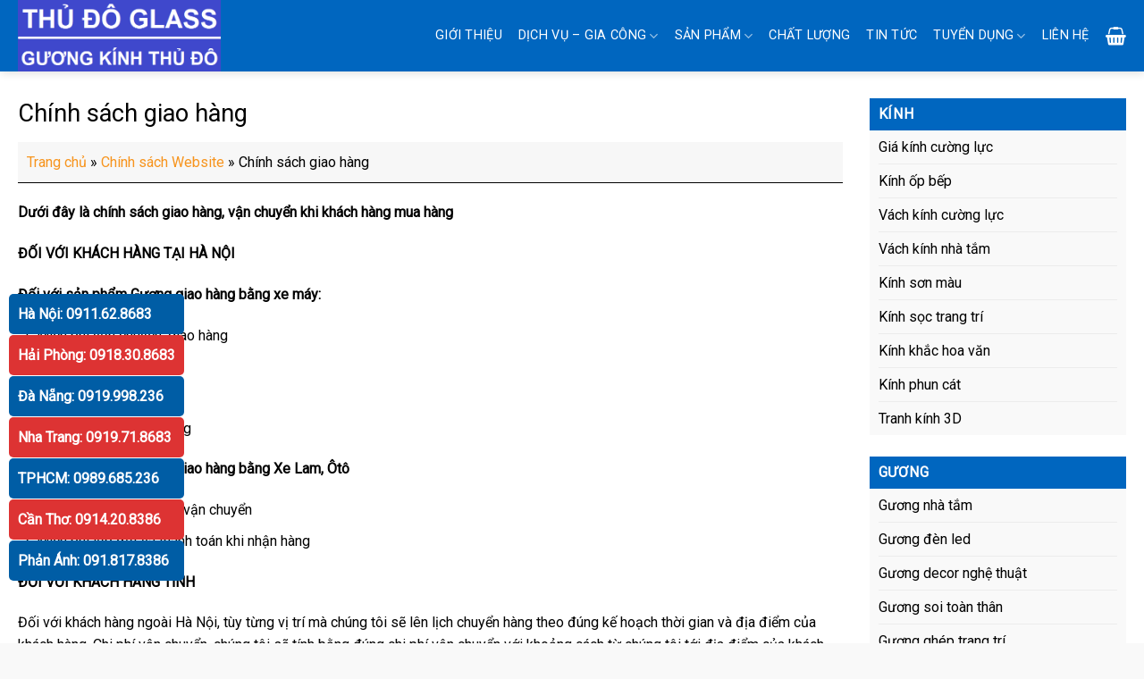

--- FILE ---
content_type: text/html; charset=UTF-8
request_url: https://guongkinhthudo.vn/2020/11/02/chinh-sach-giao-hang/
body_size: 22860
content:
<!DOCTYPE html>
<!--[if IE 9 ]> <html lang="vi" class="ie9 loading-site no-js"> <![endif]-->
<!--[if IE 8 ]> <html lang="vi" class="ie8 loading-site no-js"> <![endif]-->
<!--[if (gte IE 9)|!(IE)]><!--><html lang="vi" class="loading-site no-js"> <!--<![endif]-->
<head>
<meta charset="UTF-8" />
<link rel="profile" href="http://gmpg.org/xfn/11" />
<link rel="pingback" href="https://guongkinhthudo.vn/xmlrpc.php" />
<!-- <link rel="stylesheet" href="/wp-content/themes/guongdan/style.css"> -->
<link rel="stylesheet" type="text/css" href="//guongkinhthudo.vn/wp-content/cache/wpfc-minified/22u6ko14/fdpys.css" media="all"/>
<script>(function(html){html.className = html.className.replace(/\bno-js\b/,'js')})(document.documentElement);</script>
<meta name='robots' content='index, follow, max-image-preview:large, max-snippet:-1, max-video-preview:-1' />
<meta name="viewport" content="width=device-width, initial-scale=1" />
<!-- This site is optimized with the Yoast SEO plugin v26.6 - https://yoast.com/wordpress/plugins/seo/ -->
<title>Chính sách giao hàng - THỦ ĐÔ GLASS - GƯƠNG KÍNH THỦ ĐÔ</title>
<link rel="canonical" href="https://guongkinhthudo.vn/2020/11/02/chinh-sach-giao-hang/" />
<meta property="og:locale" content="vi_VN" />
<meta property="og:type" content="article" />
<meta property="og:title" content="Chính sách giao hàng - THỦ ĐÔ GLASS - GƯƠNG KÍNH THỦ ĐÔ" />
<meta property="og:description" content="Dưới đây là chính sách giao hàng, vận chuyển khi khách hàng mua hàng ĐỐI VỚI KHÁCH HÀNG TẠI HÀ NỘI Đối với sản phẩm Gương giao hàng bằng xe máy: Miễn phí vận chuyển, giao hàng Miễn phí lắp đặt tận nơi Giao hàng trong ngày Thanh toán khi nhận hàng Đối với sản..." />
<meta property="og:url" content="https://guongkinhthudo.vn/2020/11/02/chinh-sach-giao-hang/" />
<meta property="og:site_name" content="THỦ ĐÔ GLASS - GƯƠNG KÍNH THỦ ĐÔ" />
<meta property="article:published_time" content="2020-11-02T05:14:51+00:00" />
<meta property="article:modified_time" content="2021-09-13T12:53:52+00:00" />
<meta name="author" content="admin" />
<meta name="twitter:card" content="summary_large_image" />
<meta name="twitter:label1" content="Được viết bởi" />
<meta name="twitter:data1" content="admin" />
<meta name="twitter:label2" content="Ước tính thời gian đọc" />
<meta name="twitter:data2" content="2 phút" />
<script type="application/ld+json" class="yoast-schema-graph">{"@context":"https://schema.org","@graph":[{"@type":"WebPage","@id":"https://guongkinhthudo.vn/2020/11/02/chinh-sach-giao-hang/","url":"https://guongkinhthudo.vn/2020/11/02/chinh-sach-giao-hang/","name":"Chính sách giao hàng - THỦ ĐÔ GLASS - GƯƠNG KÍNH THỦ ĐÔ","isPartOf":{"@id":"https://guongkinhthudo.vn/#website"},"datePublished":"2020-11-02T05:14:51+00:00","dateModified":"2021-09-13T12:53:52+00:00","author":{"@id":"https://guongkinhthudo.vn/#/schema/person/28af1f107841d9498082ee54b5fb3348"},"breadcrumb":{"@id":"https://guongkinhthudo.vn/2020/11/02/chinh-sach-giao-hang/#breadcrumb"},"inLanguage":"vi","potentialAction":[{"@type":"ReadAction","target":["https://guongkinhthudo.vn/2020/11/02/chinh-sach-giao-hang/"]}]},{"@type":"BreadcrumbList","@id":"https://guongkinhthudo.vn/2020/11/02/chinh-sach-giao-hang/#breadcrumb","itemListElement":[{"@type":"ListItem","position":1,"name":"Trang chủ","item":"https://guongkinhthudo.vn/"},{"@type":"ListItem","position":2,"name":"Chính sách Website","item":"https://guongkinhthudo.vn/chinh-sach-website/"},{"@type":"ListItem","position":3,"name":"Chính sách giao hàng"}]},{"@type":"WebSite","@id":"https://guongkinhthudo.vn/#website","url":"https://guongkinhthudo.vn/","name":"THỦ ĐÔ GLASS - GƯƠNG KÍNH THỦ ĐÔ","description":"","potentialAction":[{"@type":"SearchAction","target":{"@type":"EntryPoint","urlTemplate":"https://guongkinhthudo.vn/?s={search_term_string}"},"query-input":{"@type":"PropertyValueSpecification","valueRequired":true,"valueName":"search_term_string"}}],"inLanguage":"vi"},{"@type":"Person","@id":"https://guongkinhthudo.vn/#/schema/person/28af1f107841d9498082ee54b5fb3348","name":"admin","image":{"@type":"ImageObject","inLanguage":"vi","@id":"https://guongkinhthudo.vn/#/schema/person/image/","url":"https://secure.gravatar.com/avatar/2d38dcf9c5e8c8ed4655c6c36ff53d5b777cee853a7f2e0a1b568b69c5852eec?s=96&d=mm&r=g","contentUrl":"https://secure.gravatar.com/avatar/2d38dcf9c5e8c8ed4655c6c36ff53d5b777cee853a7f2e0a1b568b69c5852eec?s=96&d=mm&r=g","caption":"admin"},"url":"https://guongkinhthudo.vn/author/admin/"}]}</script>
<!-- / Yoast SEO plugin. -->
<link rel='dns-prefetch' href='//fonts.googleapis.com' />
<link href='https://fonts.gstatic.com' crossorigin rel='preconnect' />
<link rel='prefetch' href='https://guongkinhthudo.vn/wp-content/themes/flatsome/assets/js/flatsome.js?ver=51d1c732cb1803d92751' />
<link rel='prefetch' href='https://guongkinhthudo.vn/wp-content/themes/flatsome/assets/js/chunk.slider.js?ver=3.19.2' />
<link rel='prefetch' href='https://guongkinhthudo.vn/wp-content/themes/flatsome/assets/js/chunk.popups.js?ver=3.19.2' />
<link rel='prefetch' href='https://guongkinhthudo.vn/wp-content/themes/flatsome/assets/js/chunk.tooltips.js?ver=3.19.2' />
<link rel='prefetch' href='https://guongkinhthudo.vn/wp-content/themes/flatsome/assets/js/woocommerce.js?ver=60a299668ea84c875077' />
<link rel="alternate" type="application/rss+xml" title="Dòng thông tin THỦ ĐÔ GLASS - GƯƠNG KÍNH THỦ ĐÔ &raquo;" href="https://guongkinhthudo.vn/feed/" />
<link rel="alternate" type="application/rss+xml" title="THỦ ĐÔ GLASS - GƯƠNG KÍNH THỦ ĐÔ &raquo; Dòng bình luận" href="https://guongkinhthudo.vn/comments/feed/" />
<link rel="alternate" title="oNhúng (JSON)" type="application/json+oembed" href="https://guongkinhthudo.vn/wp-json/oembed/1.0/embed?url=https%3A%2F%2Fguongkinhthudo.vn%2F2020%2F11%2F02%2Fchinh-sach-giao-hang%2F" />
<link rel="alternate" title="oNhúng (XML)" type="text/xml+oembed" href="https://guongkinhthudo.vn/wp-json/oembed/1.0/embed?url=https%3A%2F%2Fguongkinhthudo.vn%2F2020%2F11%2F02%2Fchinh-sach-giao-hang%2F&#038;format=xml" />
<style id='wp-img-auto-sizes-contain-inline-css' type='text/css'>
img:is([sizes=auto i],[sizes^="auto," i]){contain-intrinsic-size:3000px 1500px}
/*# sourceURL=wp-img-auto-sizes-contain-inline-css */
</style>
<style id='wp-block-library-inline-css' type='text/css'>
:root{--wp-block-synced-color:#7a00df;--wp-block-synced-color--rgb:122,0,223;--wp-bound-block-color:var(--wp-block-synced-color);--wp-editor-canvas-background:#ddd;--wp-admin-theme-color:#007cba;--wp-admin-theme-color--rgb:0,124,186;--wp-admin-theme-color-darker-10:#006ba1;--wp-admin-theme-color-darker-10--rgb:0,107,160.5;--wp-admin-theme-color-darker-20:#005a87;--wp-admin-theme-color-darker-20--rgb:0,90,135;--wp-admin-border-width-focus:2px}@media (min-resolution:192dpi){:root{--wp-admin-border-width-focus:1.5px}}.wp-element-button{cursor:pointer}:root .has-very-light-gray-background-color{background-color:#eee}:root .has-very-dark-gray-background-color{background-color:#313131}:root .has-very-light-gray-color{color:#eee}:root .has-very-dark-gray-color{color:#313131}:root .has-vivid-green-cyan-to-vivid-cyan-blue-gradient-background{background:linear-gradient(135deg,#00d084,#0693e3)}:root .has-purple-crush-gradient-background{background:linear-gradient(135deg,#34e2e4,#4721fb 50%,#ab1dfe)}:root .has-hazy-dawn-gradient-background{background:linear-gradient(135deg,#faaca8,#dad0ec)}:root .has-subdued-olive-gradient-background{background:linear-gradient(135deg,#fafae1,#67a671)}:root .has-atomic-cream-gradient-background{background:linear-gradient(135deg,#fdd79a,#004a59)}:root .has-nightshade-gradient-background{background:linear-gradient(135deg,#330968,#31cdcf)}:root .has-midnight-gradient-background{background:linear-gradient(135deg,#020381,#2874fc)}:root{--wp--preset--font-size--normal:16px;--wp--preset--font-size--huge:42px}.has-regular-font-size{font-size:1em}.has-larger-font-size{font-size:2.625em}.has-normal-font-size{font-size:var(--wp--preset--font-size--normal)}.has-huge-font-size{font-size:var(--wp--preset--font-size--huge)}.has-text-align-center{text-align:center}.has-text-align-left{text-align:left}.has-text-align-right{text-align:right}.has-fit-text{white-space:nowrap!important}#end-resizable-editor-section{display:none}.aligncenter{clear:both}.items-justified-left{justify-content:flex-start}.items-justified-center{justify-content:center}.items-justified-right{justify-content:flex-end}.items-justified-space-between{justify-content:space-between}.screen-reader-text{border:0;clip-path:inset(50%);height:1px;margin:-1px;overflow:hidden;padding:0;position:absolute;width:1px;word-wrap:normal!important}.screen-reader-text:focus{background-color:#ddd;clip-path:none;color:#444;display:block;font-size:1em;height:auto;left:5px;line-height:normal;padding:15px 23px 14px;text-decoration:none;top:5px;width:auto;z-index:100000}html :where(.has-border-color){border-style:solid}html :where([style*=border-top-color]){border-top-style:solid}html :where([style*=border-right-color]){border-right-style:solid}html :where([style*=border-bottom-color]){border-bottom-style:solid}html :where([style*=border-left-color]){border-left-style:solid}html :where([style*=border-width]){border-style:solid}html :where([style*=border-top-width]){border-top-style:solid}html :where([style*=border-right-width]){border-right-style:solid}html :where([style*=border-bottom-width]){border-bottom-style:solid}html :where([style*=border-left-width]){border-left-style:solid}html :where(img[class*=wp-image-]){height:auto;max-width:100%}:where(figure){margin:0 0 1em}html :where(.is-position-sticky){--wp-admin--admin-bar--position-offset:var(--wp-admin--admin-bar--height,0px)}@media screen and (max-width:600px){html :where(.is-position-sticky){--wp-admin--admin-bar--position-offset:0px}}
/*# sourceURL=wp-block-library-inline-css */
</style><!-- <link rel='stylesheet' id='wc-blocks-style-css' href='https://guongkinhthudo.vn/wp-content/plugins/woocommerce/assets/client/blocks/wc-blocks.css?ver=wc-10.4.3' type='text/css' media='all' /> -->
<link rel="stylesheet" type="text/css" href="//guongkinhthudo.vn/wp-content/cache/wpfc-minified/epahaj8x/fdpys.css" media="all"/>
<style id='global-styles-inline-css' type='text/css'>
:root{--wp--preset--aspect-ratio--square: 1;--wp--preset--aspect-ratio--4-3: 4/3;--wp--preset--aspect-ratio--3-4: 3/4;--wp--preset--aspect-ratio--3-2: 3/2;--wp--preset--aspect-ratio--2-3: 2/3;--wp--preset--aspect-ratio--16-9: 16/9;--wp--preset--aspect-ratio--9-16: 9/16;--wp--preset--color--black: #000000;--wp--preset--color--cyan-bluish-gray: #abb8c3;--wp--preset--color--white: #ffffff;--wp--preset--color--pale-pink: #f78da7;--wp--preset--color--vivid-red: #cf2e2e;--wp--preset--color--luminous-vivid-orange: #ff6900;--wp--preset--color--luminous-vivid-amber: #fcb900;--wp--preset--color--light-green-cyan: #7bdcb5;--wp--preset--color--vivid-green-cyan: #00d084;--wp--preset--color--pale-cyan-blue: #8ed1fc;--wp--preset--color--vivid-cyan-blue: #0693e3;--wp--preset--color--vivid-purple: #9b51e0;--wp--preset--color--primary: #0066bf;--wp--preset--color--secondary: #d26e4b;--wp--preset--color--success: #7a9c59;--wp--preset--color--alert: #b20000;--wp--preset--gradient--vivid-cyan-blue-to-vivid-purple: linear-gradient(135deg,rgb(6,147,227) 0%,rgb(155,81,224) 100%);--wp--preset--gradient--light-green-cyan-to-vivid-green-cyan: linear-gradient(135deg,rgb(122,220,180) 0%,rgb(0,208,130) 100%);--wp--preset--gradient--luminous-vivid-amber-to-luminous-vivid-orange: linear-gradient(135deg,rgb(252,185,0) 0%,rgb(255,105,0) 100%);--wp--preset--gradient--luminous-vivid-orange-to-vivid-red: linear-gradient(135deg,rgb(255,105,0) 0%,rgb(207,46,46) 100%);--wp--preset--gradient--very-light-gray-to-cyan-bluish-gray: linear-gradient(135deg,rgb(238,238,238) 0%,rgb(169,184,195) 100%);--wp--preset--gradient--cool-to-warm-spectrum: linear-gradient(135deg,rgb(74,234,220) 0%,rgb(151,120,209) 20%,rgb(207,42,186) 40%,rgb(238,44,130) 60%,rgb(251,105,98) 80%,rgb(254,248,76) 100%);--wp--preset--gradient--blush-light-purple: linear-gradient(135deg,rgb(255,206,236) 0%,rgb(152,150,240) 100%);--wp--preset--gradient--blush-bordeaux: linear-gradient(135deg,rgb(254,205,165) 0%,rgb(254,45,45) 50%,rgb(107,0,62) 100%);--wp--preset--gradient--luminous-dusk: linear-gradient(135deg,rgb(255,203,112) 0%,rgb(199,81,192) 50%,rgb(65,88,208) 100%);--wp--preset--gradient--pale-ocean: linear-gradient(135deg,rgb(255,245,203) 0%,rgb(182,227,212) 50%,rgb(51,167,181) 100%);--wp--preset--gradient--electric-grass: linear-gradient(135deg,rgb(202,248,128) 0%,rgb(113,206,126) 100%);--wp--preset--gradient--midnight: linear-gradient(135deg,rgb(2,3,129) 0%,rgb(40,116,252) 100%);--wp--preset--font-size--small: 13px;--wp--preset--font-size--medium: 20px;--wp--preset--font-size--large: 36px;--wp--preset--font-size--x-large: 42px;--wp--preset--spacing--20: 0.44rem;--wp--preset--spacing--30: 0.67rem;--wp--preset--spacing--40: 1rem;--wp--preset--spacing--50: 1.5rem;--wp--preset--spacing--60: 2.25rem;--wp--preset--spacing--70: 3.38rem;--wp--preset--spacing--80: 5.06rem;--wp--preset--shadow--natural: 6px 6px 9px rgba(0, 0, 0, 0.2);--wp--preset--shadow--deep: 12px 12px 50px rgba(0, 0, 0, 0.4);--wp--preset--shadow--sharp: 6px 6px 0px rgba(0, 0, 0, 0.2);--wp--preset--shadow--outlined: 6px 6px 0px -3px rgb(255, 255, 255), 6px 6px rgb(0, 0, 0);--wp--preset--shadow--crisp: 6px 6px 0px rgb(0, 0, 0);}:where(body) { margin: 0; }.wp-site-blocks > .alignleft { float: left; margin-right: 2em; }.wp-site-blocks > .alignright { float: right; margin-left: 2em; }.wp-site-blocks > .aligncenter { justify-content: center; margin-left: auto; margin-right: auto; }:where(.is-layout-flex){gap: 0.5em;}:where(.is-layout-grid){gap: 0.5em;}.is-layout-flow > .alignleft{float: left;margin-inline-start: 0;margin-inline-end: 2em;}.is-layout-flow > .alignright{float: right;margin-inline-start: 2em;margin-inline-end: 0;}.is-layout-flow > .aligncenter{margin-left: auto !important;margin-right: auto !important;}.is-layout-constrained > .alignleft{float: left;margin-inline-start: 0;margin-inline-end: 2em;}.is-layout-constrained > .alignright{float: right;margin-inline-start: 2em;margin-inline-end: 0;}.is-layout-constrained > .aligncenter{margin-left: auto !important;margin-right: auto !important;}.is-layout-constrained > :where(:not(.alignleft):not(.alignright):not(.alignfull)){margin-left: auto !important;margin-right: auto !important;}body .is-layout-flex{display: flex;}.is-layout-flex{flex-wrap: wrap;align-items: center;}.is-layout-flex > :is(*, div){margin: 0;}body .is-layout-grid{display: grid;}.is-layout-grid > :is(*, div){margin: 0;}body{padding-top: 0px;padding-right: 0px;padding-bottom: 0px;padding-left: 0px;}a:where(:not(.wp-element-button)){text-decoration: none;}:root :where(.wp-element-button, .wp-block-button__link){background-color: #32373c;border-width: 0;color: #fff;font-family: inherit;font-size: inherit;font-style: inherit;font-weight: inherit;letter-spacing: inherit;line-height: inherit;padding-top: calc(0.667em + 2px);padding-right: calc(1.333em + 2px);padding-bottom: calc(0.667em + 2px);padding-left: calc(1.333em + 2px);text-decoration: none;text-transform: inherit;}.has-black-color{color: var(--wp--preset--color--black) !important;}.has-cyan-bluish-gray-color{color: var(--wp--preset--color--cyan-bluish-gray) !important;}.has-white-color{color: var(--wp--preset--color--white) !important;}.has-pale-pink-color{color: var(--wp--preset--color--pale-pink) !important;}.has-vivid-red-color{color: var(--wp--preset--color--vivid-red) !important;}.has-luminous-vivid-orange-color{color: var(--wp--preset--color--luminous-vivid-orange) !important;}.has-luminous-vivid-amber-color{color: var(--wp--preset--color--luminous-vivid-amber) !important;}.has-light-green-cyan-color{color: var(--wp--preset--color--light-green-cyan) !important;}.has-vivid-green-cyan-color{color: var(--wp--preset--color--vivid-green-cyan) !important;}.has-pale-cyan-blue-color{color: var(--wp--preset--color--pale-cyan-blue) !important;}.has-vivid-cyan-blue-color{color: var(--wp--preset--color--vivid-cyan-blue) !important;}.has-vivid-purple-color{color: var(--wp--preset--color--vivid-purple) !important;}.has-primary-color{color: var(--wp--preset--color--primary) !important;}.has-secondary-color{color: var(--wp--preset--color--secondary) !important;}.has-success-color{color: var(--wp--preset--color--success) !important;}.has-alert-color{color: var(--wp--preset--color--alert) !important;}.has-black-background-color{background-color: var(--wp--preset--color--black) !important;}.has-cyan-bluish-gray-background-color{background-color: var(--wp--preset--color--cyan-bluish-gray) !important;}.has-white-background-color{background-color: var(--wp--preset--color--white) !important;}.has-pale-pink-background-color{background-color: var(--wp--preset--color--pale-pink) !important;}.has-vivid-red-background-color{background-color: var(--wp--preset--color--vivid-red) !important;}.has-luminous-vivid-orange-background-color{background-color: var(--wp--preset--color--luminous-vivid-orange) !important;}.has-luminous-vivid-amber-background-color{background-color: var(--wp--preset--color--luminous-vivid-amber) !important;}.has-light-green-cyan-background-color{background-color: var(--wp--preset--color--light-green-cyan) !important;}.has-vivid-green-cyan-background-color{background-color: var(--wp--preset--color--vivid-green-cyan) !important;}.has-pale-cyan-blue-background-color{background-color: var(--wp--preset--color--pale-cyan-blue) !important;}.has-vivid-cyan-blue-background-color{background-color: var(--wp--preset--color--vivid-cyan-blue) !important;}.has-vivid-purple-background-color{background-color: var(--wp--preset--color--vivid-purple) !important;}.has-primary-background-color{background-color: var(--wp--preset--color--primary) !important;}.has-secondary-background-color{background-color: var(--wp--preset--color--secondary) !important;}.has-success-background-color{background-color: var(--wp--preset--color--success) !important;}.has-alert-background-color{background-color: var(--wp--preset--color--alert) !important;}.has-black-border-color{border-color: var(--wp--preset--color--black) !important;}.has-cyan-bluish-gray-border-color{border-color: var(--wp--preset--color--cyan-bluish-gray) !important;}.has-white-border-color{border-color: var(--wp--preset--color--white) !important;}.has-pale-pink-border-color{border-color: var(--wp--preset--color--pale-pink) !important;}.has-vivid-red-border-color{border-color: var(--wp--preset--color--vivid-red) !important;}.has-luminous-vivid-orange-border-color{border-color: var(--wp--preset--color--luminous-vivid-orange) !important;}.has-luminous-vivid-amber-border-color{border-color: var(--wp--preset--color--luminous-vivid-amber) !important;}.has-light-green-cyan-border-color{border-color: var(--wp--preset--color--light-green-cyan) !important;}.has-vivid-green-cyan-border-color{border-color: var(--wp--preset--color--vivid-green-cyan) !important;}.has-pale-cyan-blue-border-color{border-color: var(--wp--preset--color--pale-cyan-blue) !important;}.has-vivid-cyan-blue-border-color{border-color: var(--wp--preset--color--vivid-cyan-blue) !important;}.has-vivid-purple-border-color{border-color: var(--wp--preset--color--vivid-purple) !important;}.has-primary-border-color{border-color: var(--wp--preset--color--primary) !important;}.has-secondary-border-color{border-color: var(--wp--preset--color--secondary) !important;}.has-success-border-color{border-color: var(--wp--preset--color--success) !important;}.has-alert-border-color{border-color: var(--wp--preset--color--alert) !important;}.has-vivid-cyan-blue-to-vivid-purple-gradient-background{background: var(--wp--preset--gradient--vivid-cyan-blue-to-vivid-purple) !important;}.has-light-green-cyan-to-vivid-green-cyan-gradient-background{background: var(--wp--preset--gradient--light-green-cyan-to-vivid-green-cyan) !important;}.has-luminous-vivid-amber-to-luminous-vivid-orange-gradient-background{background: var(--wp--preset--gradient--luminous-vivid-amber-to-luminous-vivid-orange) !important;}.has-luminous-vivid-orange-to-vivid-red-gradient-background{background: var(--wp--preset--gradient--luminous-vivid-orange-to-vivid-red) !important;}.has-very-light-gray-to-cyan-bluish-gray-gradient-background{background: var(--wp--preset--gradient--very-light-gray-to-cyan-bluish-gray) !important;}.has-cool-to-warm-spectrum-gradient-background{background: var(--wp--preset--gradient--cool-to-warm-spectrum) !important;}.has-blush-light-purple-gradient-background{background: var(--wp--preset--gradient--blush-light-purple) !important;}.has-blush-bordeaux-gradient-background{background: var(--wp--preset--gradient--blush-bordeaux) !important;}.has-luminous-dusk-gradient-background{background: var(--wp--preset--gradient--luminous-dusk) !important;}.has-pale-ocean-gradient-background{background: var(--wp--preset--gradient--pale-ocean) !important;}.has-electric-grass-gradient-background{background: var(--wp--preset--gradient--electric-grass) !important;}.has-midnight-gradient-background{background: var(--wp--preset--gradient--midnight) !important;}.has-small-font-size{font-size: var(--wp--preset--font-size--small) !important;}.has-medium-font-size{font-size: var(--wp--preset--font-size--medium) !important;}.has-large-font-size{font-size: var(--wp--preset--font-size--large) !important;}.has-x-large-font-size{font-size: var(--wp--preset--font-size--x-large) !important;}
/*# sourceURL=global-styles-inline-css */
</style>
<!-- <link rel='stylesheet' id='contact-form-7-css' href='https://guongkinhthudo.vn/wp-content/plugins/contact-form-7/includes/css/styles.css?ver=6.1.4' type='text/css' media='all' /> -->
<link rel="stylesheet" type="text/css" href="//guongkinhthudo.vn/wp-content/cache/wpfc-minified/kpnjnzq6/fdpys.css" media="all"/>
<style id='woocommerce-inline-inline-css' type='text/css'>
.woocommerce form .form-row .required { visibility: visible; }
/*# sourceURL=woocommerce-inline-inline-css */
</style>
<!-- <link rel='stylesheet' id='flatsome-main-css' href='https://guongkinhthudo.vn/wp-content/themes/flatsome/assets/css/flatsome.css?ver=3.19.2' type='text/css' media='all' /> -->
<link rel="stylesheet" type="text/css" href="//guongkinhthudo.vn/wp-content/cache/wpfc-minified/6vqnywns/fdpys.css" media="all"/>
<style id='flatsome-main-inline-css' type='text/css'>
@font-face {
font-family: "fl-icons";
font-display: block;
src: url(https://guongkinhthudo.vn/wp-content/themes/flatsome/assets/css/icons/fl-icons.eot?v=3.19.2);
src:
url(https://guongkinhthudo.vn/wp-content/themes/flatsome/assets/css/icons/fl-icons.eot#iefix?v=3.19.2) format("embedded-opentype"),
url(https://guongkinhthudo.vn/wp-content/themes/flatsome/assets/css/icons/fl-icons.woff2?v=3.19.2) format("woff2"),
url(https://guongkinhthudo.vn/wp-content/themes/flatsome/assets/css/icons/fl-icons.ttf?v=3.19.2) format("truetype"),
url(https://guongkinhthudo.vn/wp-content/themes/flatsome/assets/css/icons/fl-icons.woff?v=3.19.2) format("woff"),
url(https://guongkinhthudo.vn/wp-content/themes/flatsome/assets/css/icons/fl-icons.svg?v=3.19.2#fl-icons) format("svg");
}
/*# sourceURL=flatsome-main-inline-css */
</style>
<!-- <link rel='stylesheet' id='flatsome-shop-css' href='https://guongkinhthudo.vn/wp-content/themes/flatsome/assets/css/flatsome-shop.css?ver=3.19.2' type='text/css' media='all' /> -->
<!-- <link rel='stylesheet' id='flatsome-style-css' href='https://guongkinhthudo.vn/wp-content/themes/guongdan/style.css?ver=3.0' type='text/css' media='all' /> -->
<link rel="stylesheet" type="text/css" href="//guongkinhthudo.vn/wp-content/cache/wpfc-minified/6y4e3eih/fdpys.css" media="all"/>
<link rel='stylesheet' id='flatsome-googlefonts-css' href='//fonts.googleapis.com/css?family=Roboto%3Aregular%2Cregular%2Cregular%2Cregular%7CDancing+Script%3Aregular%2Cregular&#038;display=swap&#038;ver=3.9' type='text/css' media='all' />
<script src='//guongkinhthudo.vn/wp-content/cache/wpfc-minified/7mluznw4/fdpys.js' type="text/javascript"></script>
<!-- <script type="text/javascript" src="https://guongkinhthudo.vn/wp-includes/js/jquery/jquery.min.js?ver=3.7.1" id="jquery-core-js"></script> -->
<!-- <script type="text/javascript" src="https://guongkinhthudo.vn/wp-includes/js/jquery/jquery-migrate.min.js?ver=3.4.1" id="jquery-migrate-js"></script> -->
<!-- <script type="text/javascript" src="https://guongkinhthudo.vn/wp-content/plugins/woocommerce/assets/js/jquery-blockui/jquery.blockUI.min.js?ver=2.7.0-wc.10.4.3" id="wc-jquery-blockui-js" data-wp-strategy="defer"></script> -->
<script type="text/javascript" id="wc-add-to-cart-js-extra">
/* <![CDATA[ */
var wc_add_to_cart_params = {"ajax_url":"/wp-admin/admin-ajax.php","wc_ajax_url":"/?wc-ajax=%%endpoint%%","i18n_view_cart":"Xem gi\u1ecf h\u00e0ng","cart_url":"https://guongkinhthudo.vn/gio-hang/","is_cart":"","cart_redirect_after_add":"yes"};
//# sourceURL=wc-add-to-cart-js-extra
/* ]]> */
</script>
<script src='//guongkinhthudo.vn/wp-content/cache/wpfc-minified/21jdmar5/fdpys.js' type="text/javascript"></script>
<!-- <script type="text/javascript" src="https://guongkinhthudo.vn/wp-content/plugins/woocommerce/assets/js/frontend/add-to-cart.min.js?ver=10.4.3" id="wc-add-to-cart-js" defer="defer" data-wp-strategy="defer"></script> -->
<!-- <script type="text/javascript" src="https://guongkinhthudo.vn/wp-content/plugins/woocommerce/assets/js/js-cookie/js.cookie.min.js?ver=2.1.4-wc.10.4.3" id="wc-js-cookie-js" data-wp-strategy="defer"></script> -->
<link rel="https://api.w.org/" href="https://guongkinhthudo.vn/wp-json/" /><link rel="alternate" title="JSON" type="application/json" href="https://guongkinhthudo.vn/wp-json/wp/v2/posts/9787" /><link rel="EditURI" type="application/rsd+xml" title="RSD" href="https://guongkinhthudo.vn/xmlrpc.php?rsd" />
<meta name="generator" content="WordPress 6.9" />
<meta name="generator" content="WooCommerce 10.4.3" />
<link rel='shortlink' href='https://guongkinhthudo.vn/?p=9787' />
<meta name="google-site-verification" content="pgwLzLK_m6QnkumD4pt9kLHB7-1NuhXqPPBcRlEUbOU" />
<!-- Global site tag (gtag.js) - Google Analytics -->
<script async src="https://www.googletagmanager.com/gtag/js?id=UA-19094817-59"></script>
<script>
window.dataLayer = window.dataLayer || [];
function gtag(){dataLayer.push(arguments);}
gtag('js', new Date());
gtag('config', 'UA-19094817-59');
</script>
<!-- Global site tag (gtag.js) - Google Ads: 925907124 -->
<script async src="https://www.googletagmanager.com/gtag/js?id=AW-925907124"></script>
<script>
window.dataLayer = window.dataLayer || [];
function gtag(){dataLayer.push(arguments);}
gtag('js', new Date());
gtag('config', 'AW-925907124');
</script>
<!-- Facebook Pixel Code -->
<script>
!function(f,b,e,v,n,t,s){if(f.fbq)return;n=f.fbq=function(){n.callMethod?
n.callMethod.apply(n,arguments):n.queue.push(arguments)};if(!f._fbq)f._fbq=n;
n.push=n;n.loaded=!0;n.version='2.0';n.queue=[];t=b.createElement(e);t.async=!0;
t.src=v;s=b.getElementsByTagName(e)[0];s.parentNode.insertBefore(t,s)}(window,
document,'script','https://connect.facebook.net/en_US/fbevents.js');
fbq('init', '336314577113634');
fbq('track', 'PageView');
</script>
<noscript><img height="1" width="1" style="display:none"
src="https://www.facebook.com/tr?id=336314577113634&ev=PageView&noscript=1"
/></noscript>
<!-- DO NOT MODIFY -->
<!-- End Facebook Pixel Code -->
<!-- Google Tag Manager -->
<script>(function(w,d,s,l,i){w[l]=w[l]||[];w[l].push({'gtm.start':
new Date().getTime(),event:'gtm.js'});var f=d.getElementsByTagName(s)[0],
j=d.createElement(s),dl=l!='dataLayer'?'&l='+l:'';j.async=true;j.src=
'https://www.googletagmanager.com/gtm.js?id='+i+dl;f.parentNode.insertBefore(j,f);
})(window,document,'script','dataLayer','GTM-MMVLNVV');</script>
<!-- End Google Tag Manager -->
<script type="application/ld+json">
{
"@context": "https://schema.org",
"@type": "LocalBusiness",
"name": "GƯƠNG KÍNH THỦ ĐÔ GLASS",
"description":"Nhà Máy Gia Công Gương Kính Thủ Đô Glass được đầu tư dây chuyền máy móc, công nghệ hiện đại nhất hiện nay",
"image": "https://guongkinhthudo.vn/wp-content/uploads/2019/08/GUONG-KINH-THU-DO.png",
"@id": "https://www.google.com/maps/place/G%C6%B0%C6%A1ng+K%C3%ADnh+Th%E1%BB%A7+%C4%90%C3%B4+Glass/@20.996478,105.8192363,17z/data=!3m1!4b1!4m5!3m4!1s0x3135ac9c23fdb1ad:0x489b3fc231b4ccec!8m2!3d20.996473!4d105.821425?hl=vi-VN",
"url": "https://guongkinhthudo.vn/",
"telephone": "0916317236",
"paymentAccepted":"Cash, Credit Card, Cryptocurrency, Local Exchange Tradings System, etc",
"priceRange": "$$",
"email":"guongkinhthudo.vn@gmail.com",
"mainEntityOfPage":"https://guongkinhthudo.vn/",
"address": {
"@type": "PostalAddress",
"streetAddress": "15 Vương Thừa Vũ, Khương Mai, Thanh Xuân, Hà Nội",
"addressLocality": "Hà Nội",
"postalCode": "100000",
"alternateName":"GƯƠNG KÍNH THỦ ĐÔ GLASS","addressCountry": "VN"
},
"geo": {
"@type": "GeoCoordinates",
"latitude": 20.996478,
"longitude": 105.8192363
},
"openingHoursSpecification": {
"@type": "OpeningHoursSpecification",
"dayOfWeek": [
"Monday",
"Tuesday",
"Wednesday",
"Thursday",
"Friday",
"Saturday",
"Sunday"
],
"opens": "08:00",
"closes": "21:30"
},
"sameAs": [
"	https://www.youtube.com/channel/UCNcZWqYe2yAmiES7dY5J47g	",
"	https://guongkinhthudovn.blogspot.com	",
"	https://medium.com/@guongkinhthudovn2	",
"	https://vi.gravatar.com/guongkinhthudovn2	",
"	https://guongkinhthudovn.tumblr.com	",
"	https://guongkinhthudovn.weebly.com	",
"	https://twitter.com/guongkinhthudo1	",
"	https://www.reddit.com/user/guongkinhthudovn	",
"	http://myfolio.com/guongkinhthudovn	"
]
}
</script>
<!-- Google Tag Manager -->
<script>(function(w,d,s,l,i){w[l]=w[l]||[];w[l].push({'gtm.start':
new Date().getTime(),event:'gtm.js'});var f=d.getElementsByTagName(s)[0],
j=d.createElement(s),dl=l!='dataLayer'?'&l='+l:'';j.async=true;j.src=
'https://www.googletagmanager.com/gtm.js?id='+i+dl;f.parentNode.insertBefore(j,f);
})(window,document,'script','dataLayer','GTM-MMVLNVV');</script>
<!-- End Google Tag Manager -->
<script src="//s1.what-on.com/widget/service-v3.js?key=4NrMgvc" async="async"></script>	<noscript><style>.woocommerce-product-gallery{ opacity: 1 !important; }</style></noscript>
<link rel="icon" href="https://guongkinhthudo.vn/wp-content/uploads/2021/01/cropped-guong-kinh-thu-do-glass-32x32.jpg" sizes="32x32" />
<link rel="icon" href="https://guongkinhthudo.vn/wp-content/uploads/2021/01/cropped-guong-kinh-thu-do-glass-192x192.jpg" sizes="192x192" />
<link rel="apple-touch-icon" href="https://guongkinhthudo.vn/wp-content/uploads/2021/01/cropped-guong-kinh-thu-do-glass-180x180.jpg" />
<meta name="msapplication-TileImage" content="https://guongkinhthudo.vn/wp-content/uploads/2021/01/cropped-guong-kinh-thu-do-glass-270x270.jpg" />
<style id="custom-css" type="text/css">:root {--primary-color: #0066bf;--fs-color-primary: #0066bf;--fs-color-secondary: #d26e4b;--fs-color-success: #7a9c59;--fs-color-alert: #b20000;--fs-experimental-link-color: #f7941d;--fs-experimental-link-color-hover: #111;}.tooltipster-base {--tooltip-color: #fff;--tooltip-bg-color: #000;}.off-canvas-right .mfp-content, .off-canvas-left .mfp-content {--drawer-width: 300px;}.off-canvas .mfp-content.off-canvas-cart {--drawer-width: 360px;}.container-width, .full-width .ubermenu-nav, .container, .row{max-width: 1270px}.row.row-collapse{max-width: 1240px}.row.row-small{max-width: 1262.5px}.row.row-large{max-width: 1300px}.header-main{height: 80px}#logo img{max-height: 80px}#logo{width:280px;}.header-bottom{min-height: 40px}.header-top{min-height: 30px}.transparent .header-main{height: 265px}.transparent #logo img{max-height: 265px}.has-transparent + .page-title:first-of-type,.has-transparent + #main > .page-title,.has-transparent + #main > div > .page-title,.has-transparent + #main .page-header-wrapper:first-of-type .page-title{padding-top: 265px;}.header.show-on-scroll,.stuck .header-main{height:55px!important}.stuck #logo img{max-height: 55px!important}.search-form{ width: 60%;}.header-bg-color {background-color: #0066bf}.header-bottom {background-color: #f9f9f9}.header-main .nav > li > a{line-height: 60px }.stuck .header-main .nav > li > a{line-height: 35px }@media (max-width: 549px) {.header-main{height: 70px}#logo img{max-height: 70px}}.nav-dropdown-has-arrow.nav-dropdown-has-border li.has-dropdown:before{border-bottom-color: #ffffff;}.nav .nav-dropdown{border-color: #ffffff }.nav-dropdown{font-size:95%}.nav-dropdown-has-arrow li.has-dropdown:after{border-bottom-color: #ffffff;}.nav .nav-dropdown{background-color: #ffffff}body{color: #000000}h1,h2,h3,h4,h5,h6,.heading-font{color: #000000;}body{font-size: 100%;}@media screen and (max-width: 549px){body{font-size: 100%;}}body{font-family: Roboto, sans-serif;}body {font-weight: 400;font-style: normal;}.nav > li > a {font-family: Roboto, sans-serif;}.mobile-sidebar-levels-2 .nav > li > ul > li > a {font-family: Roboto, sans-serif;}.nav > li > a,.mobile-sidebar-levels-2 .nav > li > ul > li > a {font-weight: 400;font-style: normal;}h1,h2,h3,h4,h5,h6,.heading-font, .off-canvas-center .nav-sidebar.nav-vertical > li > a{font-family: Roboto, sans-serif;}h1,h2,h3,h4,h5,h6,.heading-font,.banner h1,.banner h2 {font-weight: 400;font-style: normal;}.alt-font{font-family: "Dancing Script", sans-serif;}.alt-font {font-weight: 400!important;font-style: normal!important;}.breadcrumbs{text-transform: none;}button,.button{text-transform: none;}.section-title span{text-transform: none;}h3.widget-title,span.widget-title{text-transform: none;}.header:not(.transparent) .header-nav-main.nav > li > a {color: #ffffff;}.header:not(.transparent) .header-nav-main.nav > li > a:hover,.header:not(.transparent) .header-nav-main.nav > li.active > a,.header:not(.transparent) .header-nav-main.nav > li.current > a,.header:not(.transparent) .header-nav-main.nav > li > a.active,.header:not(.transparent) .header-nav-main.nav > li > a.current{color: #ffffff;}.header-nav-main.nav-line-bottom > li > a:before,.header-nav-main.nav-line-grow > li > a:before,.header-nav-main.nav-line > li > a:before,.header-nav-main.nav-box > li > a:hover,.header-nav-main.nav-box > li.active > a,.header-nav-main.nav-pills > li > a:hover,.header-nav-main.nav-pills > li.active > a{color:#FFF!important;background-color: #ffffff;}.header:not(.transparent) .header-bottom-nav.nav > li > a{color: #000000;}.header:not(.transparent) .header-bottom-nav.nav > li > a:hover,.header:not(.transparent) .header-bottom-nav.nav > li.active > a,.header:not(.transparent) .header-bottom-nav.nav > li.current > a,.header:not(.transparent) .header-bottom-nav.nav > li > a.active,.header:not(.transparent) .header-bottom-nav.nav > li > a.current{color: #dd3333;}.header-bottom-nav.nav-line-bottom > li > a:before,.header-bottom-nav.nav-line-grow > li > a:before,.header-bottom-nav.nav-line > li > a:before,.header-bottom-nav.nav-box > li > a:hover,.header-bottom-nav.nav-box > li.active > a,.header-bottom-nav.nav-pills > li > a:hover,.header-bottom-nav.nav-pills > li.active > a{color:#FFF!important;background-color: #dd3333;}.shop-page-title.featured-title .title-overlay{background-color: #000000;}.current .breadcrumb-step, [data-icon-label]:after, .button#place_order,.button.checkout,.checkout-button,.single_add_to_cart_button.button, .sticky-add-to-cart-select-options-button{background-color: #f9f9f9!important }.badge-inner.on-sale{background-color: #dd3333}.badge-inner.new-bubble{background-color: #dd3333}.star-rating span:before,.star-rating:before, .woocommerce-page .star-rating:before, .stars a:hover:after, .stars a.active:after{color: #dd3333}@media screen and (min-width: 550px){.products .box-vertical .box-image{min-width: 600px!important;width: 600px!important;}}.header-main .social-icons,.header-main .cart-icon strong,.header-main .menu-title,.header-main .header-button > .button.is-outline,.header-main .nav > li > a > i:not(.icon-angle-down){color: #ffffff!important;}.header-main .header-button > .button.is-outline,.header-main .cart-icon strong:after,.header-main .cart-icon strong{border-color: #ffffff!important;}.header-main .header-button > .button:not(.is-outline){background-color: #ffffff!important;}.header-main .current-dropdown .cart-icon strong,.header-main .header-button > .button:hover,.header-main .header-button > .button:hover i,.header-main .header-button > .button:hover span{color:#FFF!important;}.header-main .menu-title:hover,.header-main .social-icons a:hover,.header-main .header-button > .button.is-outline:hover,.header-main .nav > li > a:hover > i:not(.icon-angle-down){color: #ffffff!important;}.header-main .current-dropdown .cart-icon strong,.header-main .header-button > .button:hover{background-color: #ffffff!important;}.header-main .current-dropdown .cart-icon strong:after,.header-main .current-dropdown .cart-icon strong,.header-main .header-button > .button:hover{border-color: #ffffff!important;}.absolute-footer, html{background-color: #f9f9f9}.nav-vertical-fly-out > li + li {border-top-width: 1px; border-top-style: solid;}/* Custom CSS */.widget ul.menu>li.has-child:hover >.sub-menu{display:block}.widget ul.menu ul.sub-menu{display: none;position: absolute;width: 100%; right:92%;z-index: 999;border: 1px solid #ccc !important;background: #fff;padding:5px 10px;}.widget ul.menu ul.sub-menu li + li {border-top:1px solid #0066bf;}.widget ul.menu li a {color: #000!important;}.widget .toggle{transform: rotate(-90deg);}.nav > li > ul > li > a:hover {color: #0066bf;}.widget ul {background:#f9f9f9!important;padding: 0 10px;}.widget .is-divider {display:none;}.nav > li > ul > li + li a {border-top:none!important;}.nav > li > ul {padding:0;}.nav > li > ul > li > a {color: #000;}#wide-nav > .flex-row > .flex-left {max-width:270px!important;}#mega-menu-wrap {background: #f7941d;}#mega_menu li a {color:#000}.product-small .col-inner {border:1px solid #ccc;}.product-small .col-inner:hover {border:1px solid #dd3333;}.product-small .price-wrapper {margin-bottom:0;padding-bottom:0;font-weight:bold;}.product-small .product-title a {color: #000!important;font-weight:bold;font-size:110%;margin-bottom:5px!important;}.amount {color: #dd3333!important;padding-left:10px;}.product-info {padding-top:0;}.widget_product_categories, .widget_products {background: #fff;z-index:1;border:1px solid #ccc;}.widget_product_categories .widget-title, .widget_products .widget-title, .widget-title {display:block;background: #0066bf;color: #fff;padding: 10px;text-transform:uppercase!important;}.widget_product_categories .is-divider, .widget_products .is-divider {display:none;}.product-categories, .product_list_widget {padding: 10px;}.product-categories a, .product_list_widget a {color: #000;}.product-categories .active a, .product_list_widget a:hover, .product-categories a:hover {color: #dd3333!important;}.widget_product_categories li, .widget_products li {padding: 5px 0;}.customfooter {z-index:99;}.customfooter p {margin-bottom:10px;}.postsview img {width:250px!important;height:auto;}.page-wrapper {padding-bottom:0;}.entry-header-text.text-center {padding:0;text-align:justify;}#breadcrumbs {background: #f7f7f7;padding: 10px;border-bottom:1px solid #000;}.entry-content {padding:0;}#related-posts a {color: #000!important;}.relatedcat {padding:0;}.relatedcat h3 {text-transform:uppercase;background: none;color: #000;padding-bottom:10px;font-size:120%;font-weight:bold;margin-bottom:20px;border-bottom:1px solid #000;}.other-thumb {margin-bottom:10px;height:175px;overflow:hidden;}.other-thumb img {width:100%!important;height:auto;width: auto;height:100%;}h1.entry-title.mb {margin-bottom:0;}.bottombar {position:fixed;bottom:-35px;left:0;z-index:999;}.bottombar .button {font-weight:normal!important;}.wpcf7-text, .wpcf7-email {background: rgba(255,255,255,0.7)!important;}.wpcf7-textarea {background: rgba(255,255,255,0.7)!important;min-height:145px;}.homeform .wpcf7-submit {font-size:120%;margin-bottom:0;}.homeform {z-index:99;position:relative;}.goilai .col-inner {border: 2px dashed #dd3333;border-radius:10px;padding: 10px 20px 0px 20px!important;margin-top:20px;margin-bottom:20px!important;}.goilai h3 {background: #dd3333;text-align:center;max-width:220px;color: #fff;font-weight:normal;text-transform:uppercase;border-radius:5px 5px 0 0;margin-top:-42px;font-size:110%;line-height:32px;}.producsupport .button {margin-bottom:0!important;}.hotline1, .hotline2 {position:fixed;left:10px;min-width:210px!important;z-index:999;}.hotline1 {bottom:55px;}.hotline2 {bottom: 10px;background: #005ca5!important;}.box-blog-post .is-divider {display: none;}.hometitle {margin-bottom:20px!important;}.hometitle .section-title span {background: #f9f9f9;color:#000;padding: 5px 30px;margin-bottom:0px!important;border-bottom:0!important;font-size:90%!important;border-radius:99px!important;border:1px solid #ddd;font-weight:700!important;}.hometitle .section-title a {font-size:70%!important;font-weight:normal;color: #0066bf;}.section-title-normal {border-bottom: 1px solid #ccc;}.section-title b {height:1px!important;}.product-small .product-title {height:40px;overflow:hidden;margin-bottom:10px!important;}.homeimage {border: 2px solid #f7941d;padding:1px;}#mega_menu {z-index:999!important;}.customfooter {z-index:1!important;}.headerphone {min-width:200px;}.bottomline {margin:auto;width: 120px;height: 1px;background: #dd3333;margin-top:5px;margin-bottom:20px;}.homepost .pt-cv-title {height:40px;overflow:hidden;}#content ul {margin-left:20px;}.homeform .col-inner, .homefb .col-inner {background: #fff;padding: 10px 15px;border-radius:10px}.post-sidebar ul {margin-left:0px!important;}.post-sidebar .is-divider {display:none;}.container-width {max-width:1300px;}.product-footer .woocommerce-tabs {padding:0;border-top:none;}.product-main {padding:0!important;}.single_add_to_cart_button {color: #000!important;}.single_add_to_cart_button:hover {background: #c2c2c2!important;}ul.product_list_widget li img {}.stuck #logo img {max-height: 70px !important;border-radius:0 0 10px 10px;}.product-footer .product-small {z-index:9!important;background: #fff!important;}.reasonwhy .col-inner {background:#f9f9f9;padding:10px;border-radius:5px;border:1px solid #0066bf;}.backlinks {position:fixed;bottom:0;right:0;z-index:99999;}.backlink-item {padding:3px 5px;margin-bottom:10px;font-weight:bold;background: #fff;z-index:99999;}/* Custom CSS Mobile */@media (max-width: 549px){.postsview img {width:100%!important;height:auto;}.bottombar {bottom: -10px!important;}.product-small {padding:5px!important;}.mobilehidden {display:none!important;}#logo img {margin-top: 5px;margin-bottom:5px;border-radius:5px;}.stuck #logo img {max-height: 50px !important;border-radius:0;}}.label-new.menu-item > a:after{content:"Mới";}.label-hot.menu-item > a:after{content:"Thịnh hành";}.label-sale.menu-item > a:after{content:"Giảm giá";}.label-popular.menu-item > a:after{content:"Phổ biến";}</style></head>
<body class="wp-singular post-template-default single single-post postid-9787 single-format-standard wp-theme-flatsome wp-child-theme-guongdan theme-flatsome woocommerce-no-js full-width header-shadow lightbox nav-dropdown-has-arrow nav-dropdown-has-shadow nav-dropdown-has-border">
<!-- Google Tag Manager (noscript) -->
<noscript><iframe src="https://www.googletagmanager.com/ns.html?id=GTM-MMVLNVV"
height="0" width="0" style="display:none;visibility:hidden"></iframe></noscript>
<!-- End Google Tag Manager (noscript) -->
<a class="skip-link screen-reader-text" href="#main">Chuyển đến nội dung</a>
<div id="wrapper">
<header id="header" class="header has-sticky sticky-jump">
<div class="header-wrapper">
<div id="masthead" class="header-main nav-dark">
<div class="header-inner flex-row container logo-left medium-logo-center" role="navigation">
<!-- Logo -->
<div id="logo" class="flex-col logo">
<!-- Header logo -->
<a href="https://guongkinhthudo.vn/" title="THỦ ĐÔ GLASS &#8211; GƯƠNG KÍNH THỦ ĐÔ" rel="home">
<img width="520" height="183" src="https://guongkinhthudo.vn/wp-content/uploads/2019/08/GUONG-KINH-THU-DO.png" class="header_logo header-logo" alt="THỦ ĐÔ GLASS &#8211; GƯƠNG KÍNH THỦ ĐÔ"/><img  width="520" height="183" src="https://guongkinhthudo.vn/wp-content/uploads/2019/08/GUONG-KINH-THU-DO.png" class="header-logo-dark" alt="THỦ ĐÔ GLASS &#8211; GƯƠNG KÍNH THỦ ĐÔ"/></a>
</div>
<!-- Mobile Left Elements -->
<div class="flex-col show-for-medium flex-left">
<ul class="mobile-nav nav nav-left ">
<li class="nav-icon has-icon">
<a href="#" data-open="#main-menu" data-pos="left" data-bg="main-menu-overlay" data-color="" class="is-small" aria-label="Menu" aria-controls="main-menu" aria-expanded="false">
<i class="icon-menu" ></i>
</a>
</li>
</ul>
</div>
<!-- Left Elements -->
<div class="flex-col hide-for-medium flex-left
flex-grow">
<ul class="header-nav header-nav-main nav nav-left  nav-line-bottom nav-size-medium nav-spacing-medium nav-uppercase" >
</ul>
</div>
<!-- Right Elements -->
<div class="flex-col hide-for-medium flex-right">
<ul class="header-nav header-nav-main nav nav-right  nav-line-bottom nav-size-medium nav-spacing-medium nav-uppercase">
<li id="menu-item-10413" class="menu-item menu-item-type-custom menu-item-object-custom menu-item-10413 menu-item-design-default"><a href="#" class="nav-top-link">GIỚI THIỆU</a></li>
<li id="menu-item-10439" class="menu-item menu-item-type-custom menu-item-object-custom menu-item-has-children menu-item-10439 menu-item-design-default has-dropdown"><a href="#" class="nav-top-link" aria-expanded="false" aria-haspopup="menu">DỊCH VỤ &#8211; GIA CÔNG<i class="icon-angle-down" ></i></a>
<ul class="sub-menu nav-dropdown nav-dropdown-default">
<li id="menu-item-10429" class="menu-item menu-item-type-custom menu-item-object-custom menu-item-10429"><a href="https://guongkinhthudo.vn/san-pham/cat-kinh-cnc-theo-yeu-cau/">CẮT KÍNH THEO YÊU CẦU</a></li>
<li id="menu-item-10430" class="menu-item menu-item-type-custom menu-item-object-custom menu-item-10430"><a href="https://guongkinhthudo.vn/2019/04/04/cat-guong-kinh-tai-ha-noi-theo-yeu-cau/">CẮT GƯƠNG SOI THEO YÊU CẦU</a></li>
<li id="menu-item-10444" class="menu-item menu-item-type-custom menu-item-object-custom menu-item-10444"><a href="#">KHẮC MÀI GƯƠNG KÍNH CNC</a></li>
<li id="menu-item-10445" class="menu-item menu-item-type-custom menu-item-object-custom menu-item-10445"><a href="#">GIA CÔNG GƯƠNG ĐÈN LED</a></li>
<li id="menu-item-10446" class="menu-item menu-item-type-custom menu-item-object-custom menu-item-10446"><a href="#">GIA CÔNG GƯƠNG PHUN CÁT</a></li>
<li id="menu-item-10447" class="menu-item menu-item-type-custom menu-item-object-custom menu-item-10447"><a href="#">GIA CÔNG KÍNH PHUN CÁT</a></li>
<li id="menu-item-10440" class="menu-item menu-item-type-custom menu-item-object-custom menu-item-10440"><a href="https://guongkinhthudo.vn/gia-cong-kinh/xuong-son-kinh-mau-theo-yeu-cau/">SƠN KÍNH MÀU</a></li>
<li id="menu-item-10441" class="menu-item menu-item-type-custom menu-item-object-custom menu-item-10441"><a href="https://guongkinhthudo.vn/gia-cong-kinh/tranh-kinh/">IN TRANH KÍNH 3D</a></li>
</ul>
</li>
<li id="menu-item-10414" class="menu-item menu-item-type-custom menu-item-object-custom menu-item-has-children menu-item-10414 menu-item-design-default has-dropdown"><a href="#" class="nav-top-link" aria-expanded="false" aria-haspopup="menu">SẢN PHẨM<i class="icon-angle-down" ></i></a>
<ul class="sub-menu nav-dropdown nav-dropdown-default">
<li id="menu-item-10443" class="menu-item menu-item-type-custom menu-item-object-custom menu-item-10443"><a href="https://guongkinhthudo.vn/gia-cong-kinh/kinh-hoa-van/">KÍNH HOA VĂN CNC</a></li>
<li id="menu-item-10428" class="menu-item menu-item-type-custom menu-item-object-custom menu-item-10428"><a href="https://guongkinhthudo.vn/kinh-hai-long/kinh-soc-trang-tri-cuong-luc/">KÍNH SỌC CƯỜNG LỰC</a></li>
<li id="menu-item-10432" class="menu-item menu-item-type-custom menu-item-object-custom menu-item-10432"><a href="https://guongkinhthudo.vn/2021/01/09/dich-vu-gia-cong-phun-cat-guong-den-led/">GƯƠNG PHUN CÁT</a></li>
<li id="menu-item-10433" class="menu-item menu-item-type-custom menu-item-object-custom menu-item-10433"><a href="https://guongkinhthudo.vn/kinh-hai-long/kinh-phun-cat/">KÍNH PHUN CÁT</a></li>
<li id="menu-item-10434" class="menu-item menu-item-type-custom menu-item-object-custom menu-item-10434"><a href="https://guongkinhthudo.vn/gia-cong-guong/guong-nghe-thuat-treo-tuong/">GƯƠNG DECOR NGHỆ THUẬT</a></li>
<li id="menu-item-10435" class="menu-item menu-item-type-custom menu-item-object-custom menu-item-10435"><a href="https://guongkinhthudo.vn/gia-cong-guong/guong-den-led/">GƯƠNG ĐÈN LED</a></li>
<li id="menu-item-10436" class="menu-item menu-item-type-custom menu-item-object-custom menu-item-10436"><a href="https://guongkinhthudo.vn/gia-cong-kinh/kinh-op-bep/">KÍNH ỐP BẾP</a></li>
<li id="menu-item-10437" class="menu-item menu-item-type-custom menu-item-object-custom menu-item-10437"><a href="https://guongkinhthudo.vn/gia-cong-kinh/vach-tam-kinh-nha-tam-phong-tam/">KÍNH SOI NHÀ TẮM</a></li>
<li id="menu-item-10438" class="menu-item menu-item-type-custom menu-item-object-custom menu-item-10438"><a href="https://guongkinhthudo.vn/cua-nhom-kinh/cua-kinh-cuong-luc/">KÍNH CƯỜNG LỰC</a></li>
<li id="menu-item-10442" class="menu-item menu-item-type-custom menu-item-object-custom menu-item-10442"><a href="https://guongkinhthudo.vn/gia-cong-kinh/tranh-kinh/">TRANH KÍNH 3D</a></li>
</ul>
</li>
<li id="menu-item-10415" class="menu-item menu-item-type-custom menu-item-object-custom menu-item-10415 menu-item-design-default"><a href="#" class="nav-top-link">CHẤT LƯỢNG</a></li>
<li id="menu-item-10416" class="menu-item menu-item-type-custom menu-item-object-custom menu-item-10416 menu-item-design-default"><a href="https://guongkinhthudo.vn/tin-tuc/" class="nav-top-link">TIN TỨC</a></li>
<li id="menu-item-10417" class="menu-item menu-item-type-custom menu-item-object-custom menu-item-has-children menu-item-10417 menu-item-design-default has-dropdown"><a href="https://guongkinhthudo.vn/tuyen-dung/" class="nav-top-link" aria-expanded="false" aria-haspopup="menu">TUYỂN DỤNG<i class="icon-angle-down" ></i></a>
<ul class="sub-menu nav-dropdown nav-dropdown-default">
<li id="menu-item-10431" class="menu-item menu-item-type-custom menu-item-object-custom menu-item-10431"><a href="https://guongkinhthudo.vn/2019/09/14/tuyen-tho-cat-kinh-va-tho-phu-cat-kinh-tai-ha-noi/">TUYỂN THỢ CẮT KÍNH HÀ NỘI</a></li>
</ul>
</li>
<li id="menu-item-10418" class="menu-item menu-item-type-custom menu-item-object-custom menu-item-10418 menu-item-design-default"><a href="https://guongkinhthudo.vn/lien-he/" class="nav-top-link">LIÊN HỆ</a></li>
<li class="cart-item has-icon has-dropdown">
<a href="https://guongkinhthudo.vn/gio-hang/" class="header-cart-link is-small" title="Giỏ hàng" >
<i class="icon-shopping-basket"
data-icon-label="0">
</i>
</a>
<ul class="nav-dropdown nav-dropdown-default">
<li class="html widget_shopping_cart">
<div class="widget_shopping_cart_content">
<div class="ux-mini-cart-empty flex flex-row-col text-center pt pb">
<div class="ux-mini-cart-empty-icon">
<svg xmlns="http://www.w3.org/2000/svg" viewBox="0 0 17 19" style="opacity:.1;height:80px;">
<path d="M8.5 0C6.7 0 5.3 1.2 5.3 2.7v2H2.1c-.3 0-.6.3-.7.7L0 18.2c0 .4.2.8.6.8h15.7c.4 0 .7-.3.7-.7v-.1L15.6 5.4c0-.3-.3-.6-.7-.6h-3.2v-2c0-1.6-1.4-2.8-3.2-2.8zM6.7 2.7c0-.8.8-1.4 1.8-1.4s1.8.6 1.8 1.4v2H6.7v-2zm7.5 3.4 1.3 11.5h-14L2.8 6.1h2.5v1.4c0 .4.3.7.7.7.4 0 .7-.3.7-.7V6.1h3.5v1.4c0 .4.3.7.7.7s.7-.3.7-.7V6.1h2.6z" fill-rule="evenodd" clip-rule="evenodd" fill="currentColor"></path>
</svg>
</div>
<p class="woocommerce-mini-cart__empty-message empty">Chưa có sản phẩm trong giỏ hàng.</p>
<p class="return-to-shop">
<a class="button primary wc-backward" href="https://guongkinhthudo.vn/san-pham/">
Quay trở lại cửa hàng				</a>
</p>
</div>
</div>
</li>
</ul>
</li>
</ul>
</div>
<!-- Mobile Right Elements -->
<div class="flex-col show-for-medium flex-right">
<ul class="mobile-nav nav nav-right ">
<li class="cart-item has-icon">
<a href="https://guongkinhthudo.vn/gio-hang/" class="header-cart-link is-small off-canvas-toggle nav-top-link" title="Giỏ hàng" data-open="#cart-popup" data-class="off-canvas-cart" data-pos="right" >
<i class="icon-shopping-basket"
data-icon-label="0">
</i>
</a>
<!-- Cart Sidebar Popup -->
<div id="cart-popup" class="mfp-hide">
<div class="cart-popup-inner inner-padding cart-popup-inner--sticky">
<div class="cart-popup-title text-center">
<span class="heading-font uppercase">Giỏ hàng</span>
<div class="is-divider"></div>
</div>
<div class="widget_shopping_cart">
<div class="widget_shopping_cart_content">
<div class="ux-mini-cart-empty flex flex-row-col text-center pt pb">
<div class="ux-mini-cart-empty-icon">
<svg xmlns="http://www.w3.org/2000/svg" viewBox="0 0 17 19" style="opacity:.1;height:80px;">
<path d="M8.5 0C6.7 0 5.3 1.2 5.3 2.7v2H2.1c-.3 0-.6.3-.7.7L0 18.2c0 .4.2.8.6.8h15.7c.4 0 .7-.3.7-.7v-.1L15.6 5.4c0-.3-.3-.6-.7-.6h-3.2v-2c0-1.6-1.4-2.8-3.2-2.8zM6.7 2.7c0-.8.8-1.4 1.8-1.4s1.8.6 1.8 1.4v2H6.7v-2zm7.5 3.4 1.3 11.5h-14L2.8 6.1h2.5v1.4c0 .4.3.7.7.7.4 0 .7-.3.7-.7V6.1h3.5v1.4c0 .4.3.7.7.7s.7-.3.7-.7V6.1h2.6z" fill-rule="evenodd" clip-rule="evenodd" fill="currentColor"></path>
</svg>
</div>
<p class="woocommerce-mini-cart__empty-message empty">Chưa có sản phẩm trong giỏ hàng.</p>
<p class="return-to-shop">
<a class="button primary wc-backward" href="https://guongkinhthudo.vn/san-pham/">
Quay trở lại cửa hàng				</a>
</p>
</div>
</div>
</div>
</div>
</div>
</li>
</ul>
</div>
</div>
</div>
<div class="header-bg-container fill"><div class="header-bg-image fill"></div><div class="header-bg-color fill"></div></div>		</div><!-- header-wrapper-->
</header>
<main id="main" class="">
<div id="content" class="blog-wrapper blog-single page-wrapper">
<div class="row row-normal">
<div class="large-9 col">
<article id="post-9787" class="post-9787 post type-post status-publish format-standard hentry category-chinh-sach-website">
<div class="article-inner ">
<header class="entry-header">
<div class="entry-header-text entry-header-text-top text-center">
<h1 class="entry-title">Chính sách giao hàng</h1><p id="breadcrumbs"><span><span><a href="https://guongkinhthudo.vn/">Trang chủ</a></span> » <span><a href="https://guongkinhthudo.vn/chinh-sach-website/">Chính sách Website</a></span> » <span class="breadcrumb_last" aria-current="page">Chính sách giao hàng</span></span></p>	</div>
</header>
<div class="entry-content single-page">
<div class="entry-content single-page">
<p><strong>Dưới đây là chính sách giao hàng, vận chuyển khi khách hàng mua hàng</strong></p>
<p><strong>ĐỐI VỚI KHÁCH HÀNG TẠI HÀ NỘI</strong></p>
<p><strong>Đối với sản phẩm Gương giao hàng bằng xe máy:</strong></p>
<ol>
<li>Miễn phí vận chuyển, giao hàng</li>
<li>Miễn phí lắp đặt tận nơi</li>
<li>Giao hàng trong ngày</li>
<li>Thanh toán khi nhận hàng</li>
</ol>
<p><strong>Đối với sản phẩm Gương giao hàng bằng Xe Lam, Ôtô</strong></p>
<ol>
<li>Khách hàng chịu chi phí vận chuyển</li>
<li>Miễn phí lắp đặt và thanh toán khi nhận hàng</li>
</ol>
<p><strong>ĐỐI VỚI KHÁCH HÀNG TỈNH</strong></p>
<p>Đối với khách hàng ngoài Hà Nội, tùy từng vị trí mà chúng tôi sẽ lên lịch chuyển hàng theo đúng kế hoạch thời gian và địa điểm của khách hàng. Chi phí vận chuyển, chúng tôi sẽ tính bằng đúng chi phí vận chuyển với khoảng cách từ chúng tôi tới địa điểm của khách hàng.</p>
<p>Trong trường hợp, khách hàng không thể tự lắp đặt. Chúng tôi có chính sách hỗ trợ lắp đặt tận nơi. Về chi phí, chúng tôi sẽ thỏa thuận trước với quí khách hàng.</p>
<p><strong>MỘT SỐ LƯU Ý</strong></p>
<p>– Quý khách kiểm tra hàng hóa khi nhận hàng. Nếu có bất cứ vấn đề gì đối với hàng hóa (không đúng mẫu mã, chủng loại, vỡ, móp méo,…) thì khách hàng cần báo lại với nhân viên giao hàng và thông báo với chúng tôi để được giải quyết.</p>
<p>– Sau khi đã ký nhận hàng mà không có bất cứ phản hồi nào khác, chúng tôi sẽ không chịu trách nhiệm cho những yêu cầu đổi trả vì lý do hư hỏng, trầy xước, móp méo, sai hàng hóa,..</p>
</div>
<div class="blog-share text-center"><div class="is-divider medium"></div><div class="social-icons share-icons share-row relative" ></div></div></div><!-- .entry-content2 -->
<div id="related-posts">
<div class="relatedcat"><h3>Các bài viết liên quan</h3><div class="row row-small">		            <div class="col large-4 small-12">
<a href="https://guongkinhthudo.vn/2020/11/02/chinh-sach-bao-mat/" title="Chính sách bảo mật">
<div class="other-thumb"></div>
Chính sách bảo mật</a>
</div>
<div class="col large-4 small-12">
<a href="https://guongkinhthudo.vn/2020/11/02/chinh-sach-doi-tra/" title="Chính sách đổi trả">
<div class="other-thumb"></div>
Chính sách đổi trả</a>
</div>
<div class="col large-4 small-12">
<a href="https://guongkinhthudo.vn/2020/11/02/chinh-sach-bao-hanh/" title="Chính sách bảo hành">
<div class="other-thumb"></div>
Chính sách bảo hành</a>
</div>
<div class="col large-4 small-12">
<a href="https://guongkinhthudo.vn/2020/11/02/huong-dan-mua-hang/" title="Hướng dẫn mua hàng">
<div class="other-thumb"></div>
Hướng dẫn mua hàng</a>
</div>
</div></div>		</div>
</div>
</article>
<div id="comments" class="comments-area">
</div>
</div> <!-- .large-9 -->
<div class="post-sidebar large-3 col">
<div id="secondary" class="widget-area " role="complementary">
<aside id="nav_menu-4" class="widget widget_nav_menu"><span class="widget-title "><span>KÍNH</span></span><div class="is-divider small"></div><div class="menu-menu-kinh-cot-phai-container"><ul id="menu-menu-kinh-cot-phai" class="menu"><li id="menu-item-10392" class="menu-item menu-item-type-custom menu-item-object-custom menu-item-10392"><a href="https://guongkinhthudo.vn/cua-nhom-kinh/cua-kinh-cuong-luc/">Giá kính cường lực</a></li>
<li id="menu-item-10393" class="menu-item menu-item-type-custom menu-item-object-custom menu-item-10393"><a href="#">Kính ốp bếp</a></li>
<li id="menu-item-10394" class="menu-item menu-item-type-custom menu-item-object-custom menu-item-10394"><a href="#">Vách kính cường lực</a></li>
<li id="menu-item-10395" class="menu-item menu-item-type-custom menu-item-object-custom menu-item-10395"><a href="#">Vách kính nhà tắm</a></li>
<li id="menu-item-10396" class="menu-item menu-item-type-custom menu-item-object-custom menu-item-10396"><a href="#">Kính sơn màu</a></li>
<li id="menu-item-10397" class="menu-item menu-item-type-custom menu-item-object-custom menu-item-10397"><a href="#">Kính sọc trang trí</a></li>
<li id="menu-item-10398" class="menu-item menu-item-type-custom menu-item-object-custom menu-item-10398"><a href="#">Kính khắc hoa văn</a></li>
<li id="menu-item-10399" class="menu-item menu-item-type-custom menu-item-object-custom menu-item-10399"><a href="#">Kính phun cát</a></li>
<li id="menu-item-10400" class="menu-item menu-item-type-custom menu-item-object-custom menu-item-10400"><a href="#">Tranh kính 3D</a></li>
</ul></div></aside><aside id="nav_menu-8" class="widget widget_nav_menu"><span class="widget-title "><span>GƯƠNG</span></span><div class="is-divider small"></div><div class="menu-menu-guong-cot-phai-container"><ul id="menu-menu-guong-cot-phai" class="menu"><li id="menu-item-10401" class="menu-item menu-item-type-custom menu-item-object-custom menu-item-10401"><a href="#">Gương nhà tắm</a></li>
<li id="menu-item-10402" class="menu-item menu-item-type-custom menu-item-object-custom menu-item-10402"><a href="#">Gương đèn led</a></li>
<li id="menu-item-10403" class="menu-item menu-item-type-custom menu-item-object-custom menu-item-10403"><a href="#">Gương decor nghệ thuật</a></li>
<li id="menu-item-10404" class="menu-item menu-item-type-custom menu-item-object-custom menu-item-10404"><a href="#">Gương soi toàn thân</a></li>
<li id="menu-item-10405" class="menu-item menu-item-type-custom menu-item-object-custom menu-item-10405"><a href="#">Gương ghép trang trí</a></li>
<li id="menu-item-10406" class="menu-item menu-item-type-custom menu-item-object-custom menu-item-10406"><a href="#">Gương dán tường</a></li>
<li id="menu-item-10407" class="menu-item menu-item-type-custom menu-item-object-custom menu-item-10407"><a href="#">Gương bàn trang điểm</a></li>
<li id="menu-item-10409" class="menu-item menu-item-type-custom menu-item-object-custom menu-item-10409"><a href="#">Gương treo tường</a></li>
<li id="menu-item-10410" class="menu-item menu-item-type-custom menu-item-object-custom menu-item-10410"><a href="#">Gương phun cát</a></li>
<li id="menu-item-10411" class="menu-item menu-item-type-custom menu-item-object-custom menu-item-10411"><a href="#">Gương dây da</a></li>
<li id="menu-item-10408" class="menu-item menu-item-type-custom menu-item-object-custom menu-item-10408"><a href="#">Gương khung viền Inox</a></li>
<li id="menu-item-10412" class="menu-item menu-item-type-custom menu-item-object-custom menu-item-10412"><a href="#">Gương khắc hoa văn</a></li>
</ul></div></aside></div>
</div><!-- .post-sidebar -->
<div class="large-12">
<section class="section" id="section_167809176">
<div class="section-bg fill" >
</div>
<div class="section-content relative">
<div class="row row-small align-equal"  id="row-1964315860">
<div id="col-629347444" class="col small-12 large-12"  >
<div class="col-inner"  >
<div class="container section-title-container" style="margin-bottom:-10px;"><h2 class="section-title section-title-normal"><b></b><span class="section-title-main" >CÔNG TRÌNH TIÊU BIỂU</span><b></b></h2></div>
</div>
</div>
<div id="col-831688320" class="col medium-3 small-12 large-3"  >
<div class="col-inner"  >
<div class="box has-hover   has-hover box-bounce box-text-bottom" >
<div class="box-image" >
<a href="#" >			<div class="image-cover" style="padding-top:75%;">
<img width="800" height="388" src="https://guongkinhthudo.vn/wp-content/uploads/2020/05/Cua-so-mo-truot-3-canh-chat-luong-ngay-tu-ket-cau-ben-trong-1.jpg" class="attachment- size-" alt="Cửa sổ mở trượt 3 cánh chất lượng ngay từ kết cấu bên trong" decoding="async" loading="lazy" srcset="https://guongkinhthudo.vn/wp-content/uploads/2020/05/Cua-so-mo-truot-3-canh-chat-luong-ngay-tu-ket-cau-ben-trong-1.jpg 800w, https://guongkinhthudo.vn/wp-content/uploads/2020/05/Cua-so-mo-truot-3-canh-chat-luong-ngay-tu-ket-cau-ben-trong-1-600x291.jpg 600w, https://guongkinhthudo.vn/wp-content/uploads/2020/05/Cua-so-mo-truot-3-canh-chat-luong-ngay-tu-ket-cau-ben-trong-1-300x146.jpg 300w, https://guongkinhthudo.vn/wp-content/uploads/2020/05/Cua-so-mo-truot-3-canh-chat-luong-ngay-tu-ket-cau-ben-trong-1-768x372.jpg 768w, https://guongkinhthudo.vn/wp-content/uploads/2020/05/Cua-so-mo-truot-3-canh-chat-luong-ngay-tu-ket-cau-ben-trong-1-20x10.jpg 20w, https://guongkinhthudo.vn/wp-content/uploads/2020/05/Cua-so-mo-truot-3-canh-chat-luong-ngay-tu-ket-cau-ben-trong-1-510x247.jpg 510w" sizes="auto, (max-width: 800px) 100vw, 800px" />											</div>
</a>		</div>
<div class="box-text text-center" >
<div class="box-text-inner">
<p style="text-align: center;"><strong><span style="font-size: 120%;">Cửa Nhôm Kính<br /></span></strong></p>
</div>
</div>
</div>
</div>
</div>
<div id="col-1390275761" class="col medium-3 small-12 large-3"  >
<div class="col-inner"  >
<div class="box has-hover   has-hover box-bounce box-text-bottom" >
<div class="box-image" >
<a href="#" >			<div class="image-cover" style="padding-top:75%;">
<img width="2560" height="1795" src="https://guongkinhthudo.vn/wp-content/uploads/2020/05/KINH-TRANG-TRI-3-scaled.jpg" class="attachment- size-" alt="Kính khắc hoa văn" decoding="async" loading="lazy" srcset="https://guongkinhthudo.vn/wp-content/uploads/2020/05/KINH-TRANG-TRI-3-scaled.jpg 2560w, https://guongkinhthudo.vn/wp-content/uploads/2020/05/KINH-TRANG-TRI-3-scaled-600x421.jpg 600w, https://guongkinhthudo.vn/wp-content/uploads/2020/05/KINH-TRANG-TRI-3-scaled-300x210.jpg 300w, https://guongkinhthudo.vn/wp-content/uploads/2020/05/KINH-TRANG-TRI-3-scaled-1024x718.jpg 1024w, https://guongkinhthudo.vn/wp-content/uploads/2020/05/KINH-TRANG-TRI-3-scaled-768x539.jpg 768w, https://guongkinhthudo.vn/wp-content/uploads/2020/05/KINH-TRANG-TRI-3-scaled-1536x1077.jpg 1536w, https://guongkinhthudo.vn/wp-content/uploads/2020/05/KINH-TRANG-TRI-3-scaled-2048x1436.jpg 2048w, https://guongkinhthudo.vn/wp-content/uploads/2020/05/KINH-TRANG-TRI-3-scaled-20x14.jpg 20w, https://guongkinhthudo.vn/wp-content/uploads/2020/05/KINH-TRANG-TRI-3-scaled-510x358.jpg 510w" sizes="auto, (max-width: 2560px) 100vw, 2560px" />											</div>
</a>		</div>
<div class="box-text text-center" >
<div class="box-text-inner">
<p style="text-align: center;"><strong><span style="font-size: 120%;">Kính Khắc Hoa Văn<br /></span></strong></p>
</div>
</div>
</div>
</div>
</div>
<div id="col-990668252" class="col medium-3 small-12 large-3"  >
<div class="col-inner"  >
<div class="box has-hover   has-hover box-bounce box-text-bottom" >
<div class="box-image" >
<a href="#" >			<div class="image-cover" style="padding-top:75%;">
<img width="800" height="550" src="https://guongkinhthudo.vn/wp-content/uploads/2020/04/Mau-cua-kinh-cuong-luc-5-tam-chac-chan.jpg" class="attachment- size-" alt="Mẫu cửa kính cường lực 5 tấm chắc chắn" decoding="async" loading="lazy" srcset="https://guongkinhthudo.vn/wp-content/uploads/2020/04/Mau-cua-kinh-cuong-luc-5-tam-chac-chan.jpg 800w, https://guongkinhthudo.vn/wp-content/uploads/2020/04/Mau-cua-kinh-cuong-luc-5-tam-chac-chan-600x413.jpg 600w, https://guongkinhthudo.vn/wp-content/uploads/2020/04/Mau-cua-kinh-cuong-luc-5-tam-chac-chan-300x206.jpg 300w, https://guongkinhthudo.vn/wp-content/uploads/2020/04/Mau-cua-kinh-cuong-luc-5-tam-chac-chan-768x528.jpg 768w, https://guongkinhthudo.vn/wp-content/uploads/2020/04/Mau-cua-kinh-cuong-luc-5-tam-chac-chan-20x14.jpg 20w, https://guongkinhthudo.vn/wp-content/uploads/2020/04/Mau-cua-kinh-cuong-luc-5-tam-chac-chan-510x351.jpg 510w" sizes="auto, (max-width: 800px) 100vw, 800px" />											</div>
</a>		</div>
<div class="box-text text-center" >
<div class="box-text-inner">
<p style="text-align: center;"><strong><span style="font-size: 120%;">Cửa Kính Cường Lực<br /></span></strong></p>
</div>
</div>
</div>
</div>
</div>
<div id="col-327969010" class="col medium-3 small-12 large-3"  >
<div class="col-inner"  >
<div class="box has-hover   has-hover box-bounce box-text-bottom" >
<div class="box-image" >
<a href="#" >			<div class="image-cover" style="padding-top:75%;">
<img width="800" height="600" src="https://guongkinhthudo.vn/wp-content/uploads/2020/04/Kinh-bep-dang-tro-thanh-mot-xu-huong-noi-that-duoc-ua-chuong-hien-nay.jpg" class="attachment- size-" alt="Kính bếp đang trở thành một xu hướng nội thất được ưa chuộng hiện nay" decoding="async" loading="lazy" srcset="https://guongkinhthudo.vn/wp-content/uploads/2020/04/Kinh-bep-dang-tro-thanh-mot-xu-huong-noi-that-duoc-ua-chuong-hien-nay.jpg 800w, https://guongkinhthudo.vn/wp-content/uploads/2020/04/Kinh-bep-dang-tro-thanh-mot-xu-huong-noi-that-duoc-ua-chuong-hien-nay-600x450.jpg 600w, https://guongkinhthudo.vn/wp-content/uploads/2020/04/Kinh-bep-dang-tro-thanh-mot-xu-huong-noi-that-duoc-ua-chuong-hien-nay-300x225.jpg 300w, https://guongkinhthudo.vn/wp-content/uploads/2020/04/Kinh-bep-dang-tro-thanh-mot-xu-huong-noi-that-duoc-ua-chuong-hien-nay-768x576.jpg 768w, https://guongkinhthudo.vn/wp-content/uploads/2020/04/Kinh-bep-dang-tro-thanh-mot-xu-huong-noi-that-duoc-ua-chuong-hien-nay-20x15.jpg 20w, https://guongkinhthudo.vn/wp-content/uploads/2020/04/Kinh-bep-dang-tro-thanh-mot-xu-huong-noi-that-duoc-ua-chuong-hien-nay-510x383.jpg 510w" sizes="auto, (max-width: 800px) 100vw, 800px" />											</div>
</a>		</div>
<div class="box-text text-center" >
<div class="box-text-inner">
<p style="text-align: center;"><strong><span style="font-size: 120%;">Kính Ốp Bếp<br /></span></strong></p>
</div>
</div>
</div>
</div>
</div>
</div>
</div>
<style>
#section_167809176 {
padding-top: 0px;
padding-bottom: 0px;
}
</style>
</section>
</div>
</div><!-- .row -->
</div>

</main><!-- #main -->
<footer id="footer" class="footer-wrapper">
<section class="section customfooter dark" id="section_1217100319">
<div class="section-bg fill" >
</div>
<div class="section-content relative">
<div id="gap-229669384" class="gap-element clearfix" style="display:block; height:auto;">
<style>
#gap-229669384 {
padding-top: 40px;
}
</style>
</div>
<div class="row"  id="row-568851028">
<div id="col-853967593" class="col medium-3 small-12 large-3"  >
<div class="col-inner"  >
<div class="img has-hover x md-x lg-x y md-y lg-y" id="image_1114567882">
<div class="img-inner dark" >
<img width="520" height="183" src="https://guongkinhthudo.vn/wp-content/uploads/2019/08/GUONG-KINH-THU-DO.png" class="attachment-original size-original" alt="" decoding="async" loading="lazy" srcset="https://guongkinhthudo.vn/wp-content/uploads/2019/08/GUONG-KINH-THU-DO.png 520w, https://guongkinhthudo.vn/wp-content/uploads/2019/08/GUONG-KINH-THU-DO-510x179.png 510w, https://guongkinhthudo.vn/wp-content/uploads/2019/08/GUONG-KINH-THU-DO-300x106.png 300w, https://guongkinhthudo.vn/wp-content/uploads/2019/08/GUONG-KINH-THU-DO-20x7.png 20w" sizes="auto, (max-width: 520px) 100vw, 520px" />						
</div>
<style>
#image_1114567882 {
width: 100%;
}
</style>
</div>
</div>
</div>
<div id="col-1059789890" class="col medium-2 small-6 large-2"  >
<div class="col-inner"  >
<p><span style="font-size: 120%;"><strong>Thủ Đô Glass</strong><br />
</span></p>
<ul>
<li>Về Công Ty</li>
<li><a href="https://guongkinhthudo.vn/2020/11/02/huong-dan-mua-hang/">Hướng dẫn mua hàng</a></li>
<li><a href="https://guongkinhthudo.vn/2020/11/02/chinh-sach-giao-hang/">Chính sách giao hàng</a></li>
<li><a href="https://guongkinhthudo.vn/2020/11/02/chinh-sach-bao-hanh/">Chính sách bảo hành</a></li>
<li><a href="https://guongkinhthudo.vn/2020/11/02/chinh-sach-doi-tra/">Chính sách đổi trả</a></li>
<li><a href="https://guongkinhthudo.vn/2020/11/02/chinh-sach-bao-mat/">Chính sách bảo mật</a></li>
</ul>
</div>
</div>
<div id="col-1249272321" class="col medium-2 small-6 large-2"  >
<div class="col-inner"  >
<p><strong><span style="font-size: 120%;">Kính Trang Trí Nghệ Thuật</span></strong></p>
<ul>
<li>Kính sọc cường lực</li>
<li>Kính sóng trang trí</li>
<li>Kính hoa văn CNC</li>
<li>Kính khắc hoa văn CNC</li>
</ul>
</div>
</div>
<div id="col-386114607" class="col medium-2 small-6 large-2"  >
<div class="col-inner"  >
<p><span style="font-size: 120%;">Cắt Kính Cường Lực</span></p>
<ul>
<li>Cắt kính cường lực theo yêu cầu</li>
<li>Cắt kính mặt bàn theo yêu cầu</li>
<li>Cắt kính CNC theo thiết kế</li>
<li><a href="https://guongkinhthudo.vn/cua-nhom-kinh/cua-kinh-cuong-luc/">Giá kính cường lực</a></li>
<li><a href="https://guongkinhthudo.vn/cua-nhom-kinh/cua-kinh-cuong-luc/">Giá kính cường lực 8mm</a></li>
<li><a href="https://guongkinhthudo.vn/cua-nhom-kinh/cua-kinh-cuong-luc/">Giá kính cường lực 10mm</a></li>
</ul>
</div>
</div>
<div id="col-1053752367" class="col medium-3 small-6 large-3"  >
<div class="col-inner"  >
<p><span style="font-size: 120%;"><strong>Gương Soi - Kính Thủy - Gương Kính</strong><br />
</span></p>
<ul>
<li>Cắt gương kính, gương soi kính thủy theo yêu cầu</li>
<li>Gương đèn led</li>
<li>Gương kính nhà tắm</li>
<li>Gương kính ghép trang trí dán tường</li>
<li>Gương kính decor nghệ thuật</li>
<li>Gương kính treo tường</li>
<li>Gương kính dán tường</li>
<li>Gương kính trang trí</li>
<li>Gia công gương soi theo yêu cầu</li>
</ul>
</div>
</div>
</div>
</div>
<style>
#section_1217100319 {
padding-top: 0px;
padding-bottom: 0px;
background-color: rgb(54, 54, 54);
}
</style>
</section>
<section class="section dark" id="section_502437493">
<div class="section-bg fill" >
</div>
<div class="section-content relative">
<div id="gap-1575244192" class="gap-element clearfix" style="display:block; height:auto;">
<style>
#gap-1575244192 {
padding-top: 40px;
}
</style>
</div>
<div class="row row-small row-full-width align-equal align-center"  id="row-443680660">
<div id="col-172522734" class="col small-12 large-12"  >
<div class="col-inner"  >
<p style="text-align: center;"><span style="font-size: 140%;"><strong>THỦ ĐÔ GLASS - GƯƠNG KÍNH THỦ ĐÔ</strong></span></p>
<p style="text-align: center;"><strong><span style="font-size: 115%;">Công Ty Cổ phần Thủ Đô Glass.</span></strong></p>
<p style="text-align: center;"><span style="font-size: 115%;"><strong>GPĐKKD</strong>: 0106833837 do sở KH &amp; ĐT Hà Nội cấp.</span></p>
</div>
</div>
<div id="col-1491850202" class="col medium-3 small-12 large-3"  >
<div class="col-inner"  >
<div class="container section-title-container" ><h3 class="section-title section-title-center"><b></b><span class="section-title-main" >MIỀN BẮC</span><b></b></h3></div>
<p><span style="font-size: 140%;"><strong>TẠI HÀ NỘI</strong></span></p>
<p><span style="font-size: 115%;"><strong>Địa chỉ</strong>: Số 15 Phố Vương Thừa Vũ - Thanh Xuân - Hà Nội</span></p>
<p><strong><span style="font-size: 115%;">Hotline: 091.817.8386</span></strong></p>
<p><span style="font-size: 115%;"><strong>Nhà máy</strong>: Cự Đà - Hà Đông - Hà Nội ( Khách hàng có thể trực tiếp tham quan nhà máy )<br />
</span></p>
<p><span style="font-size: 115%;"><strong>Showroom Trưng Bày</strong></span>: Tòa Nhà HH01B - Khu Đô Thị Thanh Hà - Hà Đông - Hà Nội</p>
<p><span style="font-size: 140%;"><strong>TẠI HẢI PHÒNG</strong></span></p>
<p><strong>Địa chỉ</strong>: HD-159 – Vinhomes Marina Cầu Rào – Lê Chân – Hải Phòng</p>
<p><strong>Hotline</strong>: <a href="tel:0987.699.236"><strong>0987.699.236</strong></a></p>
<p><strong><span style="font-size: 140%;">TẠI BẮC NINH</span><br />
</strong></p>
<p><strong>Địa chỉ</strong>: 58 Đường Hoàng Văn Thụ - Phường Kinh Bắc - TP Bắc Ninh</p>
<p><strong>Hotline</strong>: <a href="tel:0919.998.236"><strong>0919.998.236</strong></a></p>
<p><span style="font-size: 140%;"><strong>Phản hồi - Khiếu nại dịch vụ</strong>: <strong>091.817.8386</strong></span></p>
</div>
</div>
<div id="col-1104404988" class="col medium-3 small-12 large-3"  >
<div class="col-inner"  >
<div class="container section-title-container" ><h3 class="section-title section-title-center"><b></b><span class="section-title-main" >MIỀN TRUNG</span><b></b></h3></div>
<p><span style="font-size: 140%;"><strong>TẠI ĐÀ NẴNG</strong></span></p>
<p><strong>Showroom</strong>: Số 63 Hoàng Sĩ Khải, quận Sơn Trà, Đà Nẵng</p>
<p><strong>Xưởng Sản xuất:</strong> Số 110 Đường 29 Tháng 3 - Phường Hòa Xuân - Quận Cẩm Lệ - TP Đà Nẵng</p>
<p><strong>Hotline: <a href="tel:091.66.11.055">091.66.11.055</a></strong></p>
<p><span style="font-size: 140%;"><strong>TẠI QUY NHƠN - BÌNH ĐỊNH</strong></span></p>
<p><strong>Địa chỉ</strong>: A1.11 Chung Cư An Phú Thịnh Garden Tower, Đường 19B, Khu Đô Thị An Phú Thịnh, TP Quy Nhơn, Bình Định</p>
<p><strong>Hotline</strong>: <a href="tel:0916.389.892">0916.389.892</a></p>
<p><strong><span style="font-size: 140%;">TẠI NHA TRANG</span><br />
</strong></p>
<p><strong>Địa chỉ:</strong> Số 24, Đường 18A, Khu Đô Thị Hà Quang 2, Phường Phước Hải, TP Nha Trang</p>
<p><strong>Hotline: <a href="tel:091.66.11.055">091.66.11.055</a></strong></p>
<p><span style="font-size: 140%;"><strong>TẠI THỪA THIÊN HUẾ<br />
</strong></span></p>
<p><strong>Địa chỉ:</strong> TP Huế</p>
<p><strong>Hotline</strong>: <a href="tel:0916.389.892">0916.389.892</a></p>
<p><strong><span style="font-size: 140%;">TẠI THANH HÓA</span></strong></p>
<p><strong>Địa chỉ:</strong> TP Thanh Hóa</p>
<p><strong>Hotline</strong>: <a href="tel:0916.389.892">0916.389.892</a></p>
<p><span style="font-size: 140%;"><strong>TẠI TP VINH NGHỆ AN</strong></span></p>
<p><strong>Địa chỉ</strong>: TP Vinh - Nghệ An</p>
<p><strong>Hotline</strong>: <a href="tel:0916.389.892">0916.389.892</a></p>
<div class="container section-title-container" ><h3 class="section-title section-title-normal"><b></b><span class="section-title-main" >KHU VỰC TÂY NGUYÊN</span><b></b></h3></div>
<p><span style="font-size: 130%;"><strong>TP ĐÀ LẠT - LÂM ĐỒNG</strong></span></p>
<p><strong>Địa chỉ:</strong> Số 11A Lữ Gia, Phường 9, TP Đà Lạt, Lâm Đồng</p>
<p><strong>Hotline</strong>: <a href="tel:0916.389.892">0916.389.892</a></p>
</div>
</div>
<div id="col-889172259" class="col medium-3 small-12 large-3"  >
<div class="col-inner"  >
<div class="container section-title-container" ><h3 class="section-title section-title-center"><b></b><span class="section-title-main" >MIỀN NAM</span><b></b></h3></div>
<p><span style="font-size: 140%;"><strong>TẠI TP.HCM</strong></span></p>
<p><span style="font-size: 120%;"><strong>TẠI QUẬN 1</strong></span></p>
<p><strong>Địa chỉ</strong>: Số 29/5C - Đường Thạch Thị Thanh - Phường Tân Định - Quận 1 - TP.HCM</p>
<p><strong>Hotline: <a href="tel:0989.685.236">0989.685.236</a></strong></p>
<p><strong><span style="font-size: 120%;">TẠI QUẬN 9 - TP THỦ ĐỨC</span><br />
</strong></p>
<p><strong>Nhà máy</strong>: Số 1572 Đường Nguyễn Duy Trinh - Quận 9 - TPHCM ( Thành phố Thủ Đức )</p>
<p><strong>Hotline: <a href="tel:0989.685.236">0989.685.236</a></strong></p>
<p><span style="font-size: 130%;"><strong>TP BIÊN HÒA - ĐỒNG NAI</strong></span></p>
<p><strong>Địa chỉ:</strong> Số 970/65 Đường Đồng Khởi - P Trảng Dài - TP Biên Hòa - Đồng Nai</p>
<p><strong>Hotline</strong>: <a href="tel:0989.685.236">0989.685.236</a></p>
<p><strong><span style="font-size: 130%;">ĐỊA CHỈ BÌNH DƯƠNG</span><br />
</strong></p>
<p><strong>Địa chỉ:</strong> Ô 15 DC 76 Đường NA11 - Khu Dân Cư Việt Sing, P Thuận Giao, TP Thuận An, Bình Dương</p>
<p><strong>Hotline</strong>: <a href="tel:0989.685.236">0989.685.236</a></p>
</div>
</div>
<div id="col-1865954338" class="col medium-3 small-12 large-3"  >
<div class="col-inner"  >
<div class="container section-title-container" ><h3 class="section-title section-title-center"><b></b><span class="section-title-main" >MIỀN TÂY</span><b></b></h3></div>
<p><span style="font-size: 130%;"><strong>TẠI CẦN THƠ</strong></span></p>
<p><strong>Địa chỉ:</strong> Số 98 Đường Trần Văn Trà, Hưng Phú, Cái Răng, Cần Thơ</p>
<p><strong>Hotline:</strong> <a href="tel:0981.583.236">0981.583.236</a></p>
<p><span style="font-size: 115%;"><strong>Website</strong>: <a href="https://guongkinhthudo.vn/">www.GuongKinhThuDo.Vn</a></span></p>
<p><span style="font-size: 115%;"><strong>Hotline</strong>: <strong>091.817.8386</strong> | Email: guongkinhthudo.vn@gmail.com</span></p>
<p><span style="font-size: 130%;"><strong>TẠI TP LONG XUYÊN AN GIANG</strong></span></p>
<p><strong>Địa chỉ:</strong> Số 417 Phạm Cự Lượng, P. Mỹ Phước, TP. Long Xuyên, An Giang</p>
<p><strong>Hotline:</strong> <a href="tel:0919.998.236">0919.998.236</a></p>
<p><span style="font-size: 130%;"><strong>TẠI TP RẠCH GIÁ KIÊN GIANG</strong></span></p>
<p><strong>Địa chỉ:</strong> P30 Căn 07 Trần Bạch Đằng, KĐT Phú Cường, P. An Hòa, TP. Rạch Giá, Kiên Giang</p>
<p><strong>Hotline:</strong> <a href="tel:0919.998.236">0919.998.236</a></p>
<p><a class="dmca-badge" title="DMCA.com Protection Status" href="//www.dmca.com/Protection/Status.aspx?ID=45feb56b-3026-4e99-92fd-f5d2d7f2aca7"> <img src="https://images.dmca.com/Badges/DMCA_logo-grn-btn150w.png?ID=45feb56b-3026-4e99-92fd-f5d2d7f2aca7" alt="DMCA.com Protection Status" /></a><script src="https://images.dmca.com/Badges/DMCABadgeHelper.min.js"> </script></p>
</div>
</div>
</div>
</div>
<style>
#section_502437493 {
padding-top: 0px;
padding-bottom: 0px;
background-color: rgb(31, 31, 31);
}
</style>
</section>
<a class="button alert hotline1 hidden"  style="border-radius:5px;">
<span>Tư vấn: 0943 482 596</span>
</a>
<a class="button primary hotline2 hidden"  style="border-radius:5px;">
<span>Tư vấn : 0986.256.358</span>
</a>
<div class="text-center"><div class="is-divider divider clearfix" style="margin-top:0px;margin-bottom:0px;max-width:100%;height:1px;background-color:rgb(194, 194, 194);"></div></div>
<section class="section bottombar dark" id="section_1253363188">
<div class="section-bg fill" >
</div>
<div class="section-content relative">
</div>
<style>
#section_1253363188 {
padding-top: 0px;
padding-bottom: 0px;
background-color: rgb(30, 115, 190);
}
</style>
</section>
<div class="absolute-footer dark medium-text-center text-center">
<div class="container clearfix">
<div class="footer-primary pull-left">
<div class="copyright-footer">
<span style="color: #000;">Copyright 2012 © <strong>Gương Kính Thủ Đô - Thủ Đô Glass</strong></span>      </div>
</div>
</div>
</div>
<a href="#top" class="back-to-top button icon invert plain fixed bottom z-1 is-outline round hide-for-medium" id="top-link" aria-label="Lên đầu trang"><i class="icon-angle-up" ></i></a>
</footer><!-- .footer-wrapper -->
</div><!-- #wrapper -->
<div id="main-menu" class="mobile-sidebar no-scrollbar mfp-hide">
<div class="sidebar-menu no-scrollbar ">
<ul class="nav nav-sidebar nav-vertical nav-uppercase" data-tab="1">
<li class="header-search-form search-form html relative has-icon">
<div class="header-search-form-wrapper">
<div class="searchform-wrapper ux-search-box relative form-flat is-normal"><form role="search" method="get" class="searchform" action="https://guongkinhthudo.vn/">
<div class="flex-row relative">
<div class="flex-col flex-grow">
<label class="screen-reader-text" for="woocommerce-product-search-field-0">Tìm kiếm:</label>
<input type="search" id="woocommerce-product-search-field-0" class="search-field mb-0" placeholder="Tìm sản phẩm" value="" name="s" />
<input type="hidden" name="post_type" value="product" />
</div>
<div class="flex-col">
<button type="submit" value="Tìm kiếm" class="ux-search-submit submit-button secondary button  icon mb-0" aria-label="Nộp">
<i class="icon-search" ></i>			</button>
</div>
</div>
<div class="live-search-results text-left z-top"></div>
</form>
</div>	</div>
</li>
<li class="menu-item menu-item-type-custom menu-item-object-custom menu-item-10413"><a href="#">GIỚI THIỆU</a></li>
<li class="menu-item menu-item-type-custom menu-item-object-custom menu-item-has-children menu-item-10439"><a href="#">DỊCH VỤ &#8211; GIA CÔNG</a>
<ul class="sub-menu nav-sidebar-ul children">
<li class="menu-item menu-item-type-custom menu-item-object-custom menu-item-10429"><a href="https://guongkinhthudo.vn/san-pham/cat-kinh-cnc-theo-yeu-cau/">CẮT KÍNH THEO YÊU CẦU</a></li>
<li class="menu-item menu-item-type-custom menu-item-object-custom menu-item-10430"><a href="https://guongkinhthudo.vn/2019/04/04/cat-guong-kinh-tai-ha-noi-theo-yeu-cau/">CẮT GƯƠNG SOI THEO YÊU CẦU</a></li>
<li class="menu-item menu-item-type-custom menu-item-object-custom menu-item-10444"><a href="#">KHẮC MÀI GƯƠNG KÍNH CNC</a></li>
<li class="menu-item menu-item-type-custom menu-item-object-custom menu-item-10445"><a href="#">GIA CÔNG GƯƠNG ĐÈN LED</a></li>
<li class="menu-item menu-item-type-custom menu-item-object-custom menu-item-10446"><a href="#">GIA CÔNG GƯƠNG PHUN CÁT</a></li>
<li class="menu-item menu-item-type-custom menu-item-object-custom menu-item-10447"><a href="#">GIA CÔNG KÍNH PHUN CÁT</a></li>
<li class="menu-item menu-item-type-custom menu-item-object-custom menu-item-10440"><a href="https://guongkinhthudo.vn/gia-cong-kinh/xuong-son-kinh-mau-theo-yeu-cau/">SƠN KÍNH MÀU</a></li>
<li class="menu-item menu-item-type-custom menu-item-object-custom menu-item-10441"><a href="https://guongkinhthudo.vn/gia-cong-kinh/tranh-kinh/">IN TRANH KÍNH 3D</a></li>
</ul>
</li>
<li class="menu-item menu-item-type-custom menu-item-object-custom menu-item-has-children menu-item-10414"><a href="#">SẢN PHẨM</a>
<ul class="sub-menu nav-sidebar-ul children">
<li class="menu-item menu-item-type-custom menu-item-object-custom menu-item-10443"><a href="https://guongkinhthudo.vn/gia-cong-kinh/kinh-hoa-van/">KÍNH HOA VĂN CNC</a></li>
<li class="menu-item menu-item-type-custom menu-item-object-custom menu-item-10428"><a href="https://guongkinhthudo.vn/kinh-hai-long/kinh-soc-trang-tri-cuong-luc/">KÍNH SỌC CƯỜNG LỰC</a></li>
<li class="menu-item menu-item-type-custom menu-item-object-custom menu-item-10432"><a href="https://guongkinhthudo.vn/2021/01/09/dich-vu-gia-cong-phun-cat-guong-den-led/">GƯƠNG PHUN CÁT</a></li>
<li class="menu-item menu-item-type-custom menu-item-object-custom menu-item-10433"><a href="https://guongkinhthudo.vn/kinh-hai-long/kinh-phun-cat/">KÍNH PHUN CÁT</a></li>
<li class="menu-item menu-item-type-custom menu-item-object-custom menu-item-10434"><a href="https://guongkinhthudo.vn/gia-cong-guong/guong-nghe-thuat-treo-tuong/">GƯƠNG DECOR NGHỆ THUẬT</a></li>
<li class="menu-item menu-item-type-custom menu-item-object-custom menu-item-10435"><a href="https://guongkinhthudo.vn/gia-cong-guong/guong-den-led/">GƯƠNG ĐÈN LED</a></li>
<li class="menu-item menu-item-type-custom menu-item-object-custom menu-item-10436"><a href="https://guongkinhthudo.vn/gia-cong-kinh/kinh-op-bep/">KÍNH ỐP BẾP</a></li>
<li class="menu-item menu-item-type-custom menu-item-object-custom menu-item-10437"><a href="https://guongkinhthudo.vn/gia-cong-kinh/vach-tam-kinh-nha-tam-phong-tam/">KÍNH SOI NHÀ TẮM</a></li>
<li class="menu-item menu-item-type-custom menu-item-object-custom menu-item-10438"><a href="https://guongkinhthudo.vn/cua-nhom-kinh/cua-kinh-cuong-luc/">KÍNH CƯỜNG LỰC</a></li>
<li class="menu-item menu-item-type-custom menu-item-object-custom menu-item-10442"><a href="https://guongkinhthudo.vn/gia-cong-kinh/tranh-kinh/">TRANH KÍNH 3D</a></li>
</ul>
</li>
<li class="menu-item menu-item-type-custom menu-item-object-custom menu-item-10415"><a href="#">CHẤT LƯỢNG</a></li>
<li class="menu-item menu-item-type-custom menu-item-object-custom menu-item-10416"><a href="https://guongkinhthudo.vn/tin-tuc/">TIN TỨC</a></li>
<li class="menu-item menu-item-type-custom menu-item-object-custom menu-item-has-children menu-item-10417"><a href="https://guongkinhthudo.vn/tuyen-dung/">TUYỂN DỤNG</a>
<ul class="sub-menu nav-sidebar-ul children">
<li class="menu-item menu-item-type-custom menu-item-object-custom menu-item-10431"><a href="https://guongkinhthudo.vn/2019/09/14/tuyen-tho-cat-kinh-va-tho-phu-cat-kinh-tai-ha-noi/">TUYỂN THỢ CẮT KÍNH HÀ NỘI</a></li>
</ul>
</li>
<li class="menu-item menu-item-type-custom menu-item-object-custom menu-item-10418"><a href="https://guongkinhthudo.vn/lien-he/">LIÊN HỆ</a></li>
</ul>
</div>
</div>
<script type="speculationrules">
{"prefetch":[{"source":"document","where":{"and":[{"href_matches":"/*"},{"not":{"href_matches":["/wp-*.php","/wp-admin/*","/wp-content/uploads/*","/wp-content/*","/wp-content/plugins/*","/wp-content/themes/guongdan/*","/wp-content/themes/flatsome/*","/*\\?(.+)"]}},{"not":{"selector_matches":"a[rel~=\"nofollow\"]"}},{"not":{"selector_matches":".no-prefetch, .no-prefetch a"}}]},"eagerness":"conservative"}]}
</script>
<div style="position: fixed; bottom:70px; left:10px; z-index:999; max-width:250px;">
<div  style="padding: 10px; background: #005da5; color: #fff; font-weight:bold; margin-bottom:1px; border-radius: 5px;  width:100%" ><a style="color: #fff; text-decoration:none" href="tel:0911.62.8683">Hà Nội: 0911.62.8683</a></div>
<div  style="padding: 10px; background: #dd3333; color: #fff; font-weight:bold; margin-bottom:1px; border-radius: 5px;  width:100%" ><a style="color: #fff; text-decoration:none" href="tel:0918.30.8683">Hải Phòng: 0918.30.8683</a></div>
<div  style="padding: 10px; background: #005da5; color: #fff; font-weight:bold; margin-bottom:1px; border-radius: 5px;  width:100%" ><a style="color: #fff; text-decoration:none" href="tel:0919.998.236">Đà Nẵng: 0919.998.236</a></div>
<div  style="padding: 10px; background: #dd3333; color: #fff; font-weight:bold; margin-bottom:1px; border-radius: 5px;  width:100%" ><a style="color: #fff; text-decoration:none" href="tel:0919.71.8683">Nha Trang: 0919.71.8683</a></div>
<div  style="padding: 10px; background: #005da5; color: #fff; font-weight:bold; margin-bottom:1px; border-radius: 5px;  width:100%" ><a style="color: #fff; text-decoration:none" href="tel:0989.685.236">TPHCM: 0989.685.236</a></div>
<div  style="padding: 10px; background: #dd3333; color: #fff; font-weight:bold; margin-bottom:1px; border-radius: 5px;  width:100%" ><a style="color: #fff; text-decoration:none" href="tel:0914 208 386">Cần Thơ: 0914.20.8386</a></div>
<div  style="padding: 10px; background: #005da5; color: #fff; font-weight:bold; margin-bottom:0px; border-radius: 5px;  width:100%" ><a style="color: #fff; text-decoration:none" href="tel:091.817.8386">Phản Ánh: 091.817.8386</a></div>
<div style="clear:both"></div>
</div>
<div id="4NrMgvc" style="text-align:center"></div>    <div id="login-form-popup" class="lightbox-content mfp-hide">
<div class="woocommerce">
<div class="woocommerce-notices-wrapper"></div>
<div class="account-container lightbox-inner">
<div class="account-login-inner">
<h3 class="uppercase">Đăng nhập</h3>
<form class="woocommerce-form woocommerce-form-login login" method="post">
<p class="woocommerce-form-row woocommerce-form-row--wide form-row form-row-wide">
<label for="username">Tên tài khoản hoặc địa chỉ email&nbsp;<span class="required">*</span></label>
<input type="text" class="woocommerce-Input woocommerce-Input--text input-text" name="username" id="username" autocomplete="username" value="" />					</p>
<p class="woocommerce-form-row woocommerce-form-row--wide form-row form-row-wide">
<label for="password">Mật khẩu&nbsp;<span class="required">*</span></label>
<input class="woocommerce-Input woocommerce-Input--text input-text" type="password" name="password" id="password" autocomplete="current-password" />
</p>
<p class="form-row">
<label class="woocommerce-form__label woocommerce-form__label-for-checkbox woocommerce-form-login__rememberme">
<input class="woocommerce-form__input woocommerce-form__input-checkbox" name="rememberme" type="checkbox" id="rememberme" value="forever" /> <span>Ghi nhớ mật khẩu</span>
</label>
<input type="hidden" id="woocommerce-login-nonce" name="woocommerce-login-nonce" value="5c2d5ba730" /><input type="hidden" name="_wp_http_referer" value="/2020/11/02/chinh-sach-giao-hang/" />						<button type="submit" class="woocommerce-button button woocommerce-form-login__submit" name="login" value="Đăng nhập">Đăng nhập</button>
</p>
<p class="woocommerce-LostPassword lost_password">
<a href="https://guongkinhthudo.vn/tai-khoan/lost-password/">Quên mật khẩu?</a>
</p>
</form>
</div>
</div>
</div>
</div>
<script type='text/javascript'>
(function () {
var c = document.body.className;
c = c.replace(/woocommerce-no-js/, 'woocommerce-js');
document.body.className = c;
})();
</script>
<script type="text/javascript" src="https://guongkinhthudo.vn/wp-includes/js/dist/hooks.min.js?ver=dd5603f07f9220ed27f1" id="wp-hooks-js"></script>
<script type="text/javascript" src="https://guongkinhthudo.vn/wp-includes/js/dist/i18n.min.js?ver=c26c3dc7bed366793375" id="wp-i18n-js"></script>
<script type="text/javascript" id="wp-i18n-js-after">
/* <![CDATA[ */
wp.i18n.setLocaleData( { 'text direction\u0004ltr': [ 'ltr' ] } );
//# sourceURL=wp-i18n-js-after
/* ]]> */
</script>
<script type="text/javascript" src="https://guongkinhthudo.vn/wp-content/plugins/contact-form-7/includes/swv/js/index.js?ver=6.1.4" id="swv-js"></script>
<script type="text/javascript" id="contact-form-7-js-translations">
/* <![CDATA[ */
( function( domain, translations ) {
var localeData = translations.locale_data[ domain ] || translations.locale_data.messages;
localeData[""].domain = domain;
wp.i18n.setLocaleData( localeData, domain );
} )( "contact-form-7", {"translation-revision-date":"2024-08-11 13:44:17+0000","generator":"GlotPress\/4.0.1","domain":"messages","locale_data":{"messages":{"":{"domain":"messages","plural-forms":"nplurals=1; plural=0;","lang":"vi_VN"},"This contact form is placed in the wrong place.":["Bi\u1ec3u m\u1eabu li\u00ean h\u1ec7 n\u00e0y \u0111\u01b0\u1ee3c \u0111\u1eb7t sai v\u1ecb tr\u00ed."],"Error:":["L\u1ed7i:"]}},"comment":{"reference":"includes\/js\/index.js"}} );
//# sourceURL=contact-form-7-js-translations
/* ]]> */
</script>
<script type="text/javascript" id="contact-form-7-js-before">
/* <![CDATA[ */
var wpcf7 = {
"api": {
"root": "https:\/\/guongkinhthudo.vn\/wp-json\/",
"namespace": "contact-form-7\/v1"
}
};
//# sourceURL=contact-form-7-js-before
/* ]]> */
</script>
<script type="text/javascript" src="https://guongkinhthudo.vn/wp-content/plugins/contact-form-7/includes/js/index.js?ver=6.1.4" id="contact-form-7-js"></script>
<script type="text/javascript" id="woocommerce-js-extra">
/* <![CDATA[ */
var woocommerce_params = {"ajax_url":"/wp-admin/admin-ajax.php","wc_ajax_url":"/?wc-ajax=%%endpoint%%","i18n_password_show":"Hi\u1ec3n th\u1ecb m\u1eadt kh\u1ea9u","i18n_password_hide":"\u1ea8n m\u1eadt kh\u1ea9u"};
//# sourceURL=woocommerce-js-extra
/* ]]> */
</script>
<script type="text/javascript" src="https://guongkinhthudo.vn/wp-content/plugins/woocommerce/assets/js/frontend/woocommerce.min.js?ver=10.4.3" id="woocommerce-js" data-wp-strategy="defer"></script>
<script type="text/javascript" src="https://guongkinhthudo.vn/wp-content/themes/flatsome/inc/extensions/flatsome-live-search/flatsome-live-search.js?ver=3.19.2" id="flatsome-live-search-js"></script>
<script type="text/javascript" src="https://guongkinhthudo.vn/wp-content/plugins/woocommerce/assets/js/sourcebuster/sourcebuster.min.js?ver=10.4.3" id="sourcebuster-js-js"></script>
<script type="text/javascript" id="wc-order-attribution-js-extra">
/* <![CDATA[ */
var wc_order_attribution = {"params":{"lifetime":1.0e-5,"session":30,"base64":false,"ajaxurl":"https://guongkinhthudo.vn/wp-admin/admin-ajax.php","prefix":"wc_order_attribution_","allowTracking":true},"fields":{"source_type":"current.typ","referrer":"current_add.rf","utm_campaign":"current.cmp","utm_source":"current.src","utm_medium":"current.mdm","utm_content":"current.cnt","utm_id":"current.id","utm_term":"current.trm","utm_source_platform":"current.plt","utm_creative_format":"current.fmt","utm_marketing_tactic":"current.tct","session_entry":"current_add.ep","session_start_time":"current_add.fd","session_pages":"session.pgs","session_count":"udata.vst","user_agent":"udata.uag"}};
//# sourceURL=wc-order-attribution-js-extra
/* ]]> */
</script>
<script type="text/javascript" src="https://guongkinhthudo.vn/wp-content/plugins/woocommerce/assets/js/frontend/order-attribution.min.js?ver=10.4.3" id="wc-order-attribution-js"></script>
<script type="text/javascript" src="https://guongkinhthudo.vn/wp-includes/js/hoverIntent.min.js?ver=1.10.2" id="hoverIntent-js"></script>
<script type="text/javascript" id="flatsome-js-js-extra">
/* <![CDATA[ */
var flatsomeVars = {"theme":{"version":"3.19.2"},"ajaxurl":"https://guongkinhthudo.vn/wp-admin/admin-ajax.php","rtl":"","sticky_height":"55","stickyHeaderHeight":"0","scrollPaddingTop":"0","assets_url":"https://guongkinhthudo.vn/wp-content/themes/flatsome/assets/","lightbox":{"close_markup":"\u003Cbutton title=\"%title%\" type=\"button\" class=\"mfp-close\"\u003E\u003Csvg xmlns=\"http://www.w3.org/2000/svg\" width=\"28\" height=\"28\" viewBox=\"0 0 24 24\" fill=\"none\" stroke=\"currentColor\" stroke-width=\"2\" stroke-linecap=\"round\" stroke-linejoin=\"round\" class=\"feather feather-x\"\u003E\u003Cline x1=\"18\" y1=\"6\" x2=\"6\" y2=\"18\"\u003E\u003C/line\u003E\u003Cline x1=\"6\" y1=\"6\" x2=\"18\" y2=\"18\"\u003E\u003C/line\u003E\u003C/svg\u003E\u003C/button\u003E","close_btn_inside":false},"user":{"can_edit_pages":false},"i18n":{"mainMenu":"Menu ch\u00ednh","toggleButton":"Chuy\u1ec3n \u0111\u1ed5i"},"options":{"cookie_notice_version":"1","swatches_layout":false,"swatches_disable_deselect":false,"swatches_box_select_event":false,"swatches_box_behavior_selected":false,"swatches_box_update_urls":"1","swatches_box_reset":false,"swatches_box_reset_limited":false,"swatches_box_reset_extent":false,"swatches_box_reset_time":300,"search_result_latency":"0"},"is_mini_cart_reveal":""};
//# sourceURL=flatsome-js-js-extra
/* ]]> */
</script>
<script type="text/javascript" src="https://guongkinhthudo.vn/wp-content/themes/flatsome/assets/js/flatsome.js?ver=51d1c732cb1803d92751" id="flatsome-js-js"></script>
<script type="text/javascript" src="https://guongkinhthudo.vn/wp-content/themes/flatsome/assets/js/woocommerce.js?ver=60a299668ea84c875077" id="flatsome-theme-woocommerce-js-js"></script>
<script type="text/javascript" id="wc-cart-fragments-js-extra">
/* <![CDATA[ */
var wc_cart_fragments_params = {"ajax_url":"/wp-admin/admin-ajax.php","wc_ajax_url":"/?wc-ajax=%%endpoint%%","cart_hash_key":"wc_cart_hash_ea51274ed7179939fc65bd622c1fe548","fragment_name":"wc_fragments_ea51274ed7179939fc65bd622c1fe548","request_timeout":"5000"};
//# sourceURL=wc-cart-fragments-js-extra
/* ]]> */
</script>
<script type="text/javascript" src="https://guongkinhthudo.vn/wp-content/plugins/woocommerce/assets/js/frontend/cart-fragments.min.js?ver=10.4.3" id="wc-cart-fragments-js" defer="defer" data-wp-strategy="defer"></script>
<!--- Backlinks --->
<!---- EndBacklinks --->
</body>
</html><!-- WP Fastest Cache file was created in 0.706 seconds, on 31/12/2025 @ 11:01 -->